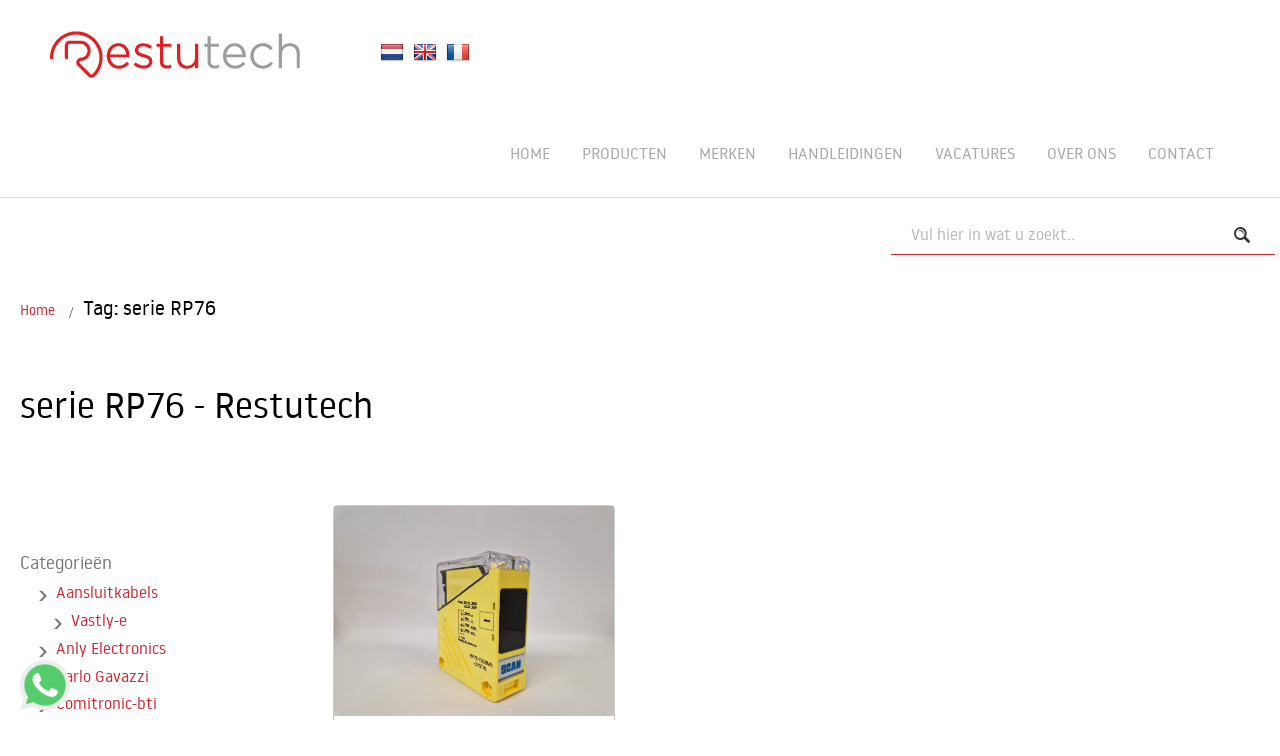

--- FILE ---
content_type: text/html; charset=UTF-8
request_url: https://restutech.com/tag/serie-rp76/
body_size: 15810
content:
<!DOCTYPE html>
<html dir="ltr" lang="nl-NL" prefix="og: https://ogp.me/ns#">
<head>
    <meta charset="UTF-8" />
    
    <link rel="pingback" href="https://restutech.com/xmlrpc.php" />
    


    <meta name="viewport" content="width=device-width, initial-scale=1.0">
<!--[if lte IE 9]>
<link rel="stylesheet" type="text/css" href="https://restutech.com/wp-content/themes/RESTUTECH_21/layout.ie.css" />
<script src="https://restutech.com/wp-content/themes/RESTUTECH_21/layout.ie.js"></script>
<![endif]-->


    
    
<!-- Search Engine Optimization door Rank Math - https://rankmath.com/ -->
<title>serie RP76 - Restutech</title><link rel="stylesheet" href="https://restutech.com/wp-content/cache/min/1/2fef7a0ef14fb361df7180fcde75ea33.css" media="all" data-minify="1" />
<meta name="robots" content="index, follow, max-snippet:-1, max-video-preview:-1, max-image-preview:large"/>
<link rel="canonical" href="https://restutech.com/tag/serie-rp76/" />
<meta property="og:locale" content="nl_NL" />
<meta property="og:type" content="article" />
<meta property="og:title" content="serie RP76 - Restutech" />
<meta property="og:url" content="https://restutech.com/tag/serie-rp76/" />
<meta property="og:site_name" content="Restutech" />
<meta name="twitter:card" content="summary_large_image" />
<meta name="twitter:title" content="serie RP76 - Restutech" />
<meta name="twitter:label1" content="Berichten" />
<meta name="twitter:data1" content="1" />
<script type="application/ld+json" class="rank-math-schema">{"@context":"https://schema.org","@graph":[{"@type":"Organization","@id":"https://restutech.com/#organization","name":"Restutech B.V.","url":"https://restutech.com","logo":{"@type":"ImageObject","@id":"https://restutech.com/#logo","url":"https://restutech.com/wp-content/uploads/2017/02/cropped-restutech_logo-rgb-geen-marge.png","contentUrl":"https://restutech.com/wp-content/uploads/2017/02/cropped-restutech_logo-rgb-geen-marge.png","caption":"Restutech","inLanguage":"nl-NL","width":"512","height":"512"}},{"@type":"WebSite","@id":"https://restutech.com/#website","url":"https://restutech.com","name":"Restutech","publisher":{"@id":"https://restutech.com/#organization"},"inLanguage":"nl-NL"},{"@type":"CollectionPage","@id":"https://restutech.com/tag/serie-rp76/#webpage","url":"https://restutech.com/tag/serie-rp76/","name":"serie RP76 - Restutech","isPartOf":{"@id":"https://restutech.com/#website"},"inLanguage":"nl-NL"}]}</script>
<!-- /Rank Math WordPress SEO plugin -->

<link rel='dns-prefetch' href='//translate.google.com' />
<link rel='dns-prefetch' href='//www.googletagmanager.com' />
<link href='https://fonts.gstatic.com' crossorigin rel='preconnect' />
<link rel="alternate" type="application/rss+xml" title="Restutech &raquo; feed" href="https://restutech.com/feed/" />
<link rel="alternate" type="application/rss+xml" title="Restutech &raquo; reacties feed" href="https://restutech.com/comments/feed/" />
<link rel="alternate" type="application/rss+xml" title="Restutech &raquo; serie RP76 tag feed" href="https://restutech.com/tag/serie-rp76/feed/" />
<style id='wp-img-auto-sizes-contain-inline-css' type='text/css'>
img:is([sizes=auto i],[sizes^="auto," i]){contain-intrinsic-size:3000px 1500px}
/*# sourceURL=wp-img-auto-sizes-contain-inline-css */
</style>
<style id='wp-emoji-styles-inline-css' type='text/css'>

	img.wp-smiley, img.emoji {
		display: inline !important;
		border: none !important;
		box-shadow: none !important;
		height: 1em !important;
		width: 1em !important;
		margin: 0 0.07em !important;
		vertical-align: -0.1em !important;
		background: none !important;
		padding: 0 !important;
	}
/*# sourceURL=wp-emoji-styles-inline-css */
</style>
<style id='wp-block-library-inline-css' type='text/css'>
:root{--wp-block-synced-color:#7a00df;--wp-block-synced-color--rgb:122,0,223;--wp-bound-block-color:var(--wp-block-synced-color);--wp-editor-canvas-background:#ddd;--wp-admin-theme-color:#007cba;--wp-admin-theme-color--rgb:0,124,186;--wp-admin-theme-color-darker-10:#006ba1;--wp-admin-theme-color-darker-10--rgb:0,107,160.5;--wp-admin-theme-color-darker-20:#005a87;--wp-admin-theme-color-darker-20--rgb:0,90,135;--wp-admin-border-width-focus:2px}@media (min-resolution:192dpi){:root{--wp-admin-border-width-focus:1.5px}}.wp-element-button{cursor:pointer}:root .has-very-light-gray-background-color{background-color:#eee}:root .has-very-dark-gray-background-color{background-color:#313131}:root .has-very-light-gray-color{color:#eee}:root .has-very-dark-gray-color{color:#313131}:root .has-vivid-green-cyan-to-vivid-cyan-blue-gradient-background{background:linear-gradient(135deg,#00d084,#0693e3)}:root .has-purple-crush-gradient-background{background:linear-gradient(135deg,#34e2e4,#4721fb 50%,#ab1dfe)}:root .has-hazy-dawn-gradient-background{background:linear-gradient(135deg,#faaca8,#dad0ec)}:root .has-subdued-olive-gradient-background{background:linear-gradient(135deg,#fafae1,#67a671)}:root .has-atomic-cream-gradient-background{background:linear-gradient(135deg,#fdd79a,#004a59)}:root .has-nightshade-gradient-background{background:linear-gradient(135deg,#330968,#31cdcf)}:root .has-midnight-gradient-background{background:linear-gradient(135deg,#020381,#2874fc)}:root{--wp--preset--font-size--normal:16px;--wp--preset--font-size--huge:42px}.has-regular-font-size{font-size:1em}.has-larger-font-size{font-size:2.625em}.has-normal-font-size{font-size:var(--wp--preset--font-size--normal)}.has-huge-font-size{font-size:var(--wp--preset--font-size--huge)}.has-text-align-center{text-align:center}.has-text-align-left{text-align:left}.has-text-align-right{text-align:right}.has-fit-text{white-space:nowrap!important}#end-resizable-editor-section{display:none}.aligncenter{clear:both}.items-justified-left{justify-content:flex-start}.items-justified-center{justify-content:center}.items-justified-right{justify-content:flex-end}.items-justified-space-between{justify-content:space-between}.screen-reader-text{border:0;clip-path:inset(50%);height:1px;margin:-1px;overflow:hidden;padding:0;position:absolute;width:1px;word-wrap:normal!important}.screen-reader-text:focus{background-color:#ddd;clip-path:none;color:#444;display:block;font-size:1em;height:auto;left:5px;line-height:normal;padding:15px 23px 14px;text-decoration:none;top:5px;width:auto;z-index:100000}html :where(.has-border-color){border-style:solid}html :where([style*=border-top-color]){border-top-style:solid}html :where([style*=border-right-color]){border-right-style:solid}html :where([style*=border-bottom-color]){border-bottom-style:solid}html :where([style*=border-left-color]){border-left-style:solid}html :where([style*=border-width]){border-style:solid}html :where([style*=border-top-width]){border-top-style:solid}html :where([style*=border-right-width]){border-right-style:solid}html :where([style*=border-bottom-width]){border-bottom-style:solid}html :where([style*=border-left-width]){border-left-style:solid}html :where(img[class*=wp-image-]){height:auto;max-width:100%}:where(figure){margin:0 0 1em}html :where(.is-position-sticky){--wp-admin--admin-bar--position-offset:var(--wp-admin--admin-bar--height,0px)}@media screen and (max-width:600px){html :where(.is-position-sticky){--wp-admin--admin-bar--position-offset:0px}}

/*# sourceURL=wp-block-library-inline-css */
</style><style id='global-styles-inline-css' type='text/css'>
:root{--wp--preset--aspect-ratio--square: 1;--wp--preset--aspect-ratio--4-3: 4/3;--wp--preset--aspect-ratio--3-4: 3/4;--wp--preset--aspect-ratio--3-2: 3/2;--wp--preset--aspect-ratio--2-3: 2/3;--wp--preset--aspect-ratio--16-9: 16/9;--wp--preset--aspect-ratio--9-16: 9/16;--wp--preset--color--black: #000000;--wp--preset--color--cyan-bluish-gray: #abb8c3;--wp--preset--color--white: #ffffff;--wp--preset--color--pale-pink: #f78da7;--wp--preset--color--vivid-red: #cf2e2e;--wp--preset--color--luminous-vivid-orange: #ff6900;--wp--preset--color--luminous-vivid-amber: #fcb900;--wp--preset--color--light-green-cyan: #7bdcb5;--wp--preset--color--vivid-green-cyan: #00d084;--wp--preset--color--pale-cyan-blue: #8ed1fc;--wp--preset--color--vivid-cyan-blue: #0693e3;--wp--preset--color--vivid-purple: #9b51e0;--wp--preset--gradient--vivid-cyan-blue-to-vivid-purple: linear-gradient(135deg,rgb(6,147,227) 0%,rgb(155,81,224) 100%);--wp--preset--gradient--light-green-cyan-to-vivid-green-cyan: linear-gradient(135deg,rgb(122,220,180) 0%,rgb(0,208,130) 100%);--wp--preset--gradient--luminous-vivid-amber-to-luminous-vivid-orange: linear-gradient(135deg,rgb(252,185,0) 0%,rgb(255,105,0) 100%);--wp--preset--gradient--luminous-vivid-orange-to-vivid-red: linear-gradient(135deg,rgb(255,105,0) 0%,rgb(207,46,46) 100%);--wp--preset--gradient--very-light-gray-to-cyan-bluish-gray: linear-gradient(135deg,rgb(238,238,238) 0%,rgb(169,184,195) 100%);--wp--preset--gradient--cool-to-warm-spectrum: linear-gradient(135deg,rgb(74,234,220) 0%,rgb(151,120,209) 20%,rgb(207,42,186) 40%,rgb(238,44,130) 60%,rgb(251,105,98) 80%,rgb(254,248,76) 100%);--wp--preset--gradient--blush-light-purple: linear-gradient(135deg,rgb(255,206,236) 0%,rgb(152,150,240) 100%);--wp--preset--gradient--blush-bordeaux: linear-gradient(135deg,rgb(254,205,165) 0%,rgb(254,45,45) 50%,rgb(107,0,62) 100%);--wp--preset--gradient--luminous-dusk: linear-gradient(135deg,rgb(255,203,112) 0%,rgb(199,81,192) 50%,rgb(65,88,208) 100%);--wp--preset--gradient--pale-ocean: linear-gradient(135deg,rgb(255,245,203) 0%,rgb(182,227,212) 50%,rgb(51,167,181) 100%);--wp--preset--gradient--electric-grass: linear-gradient(135deg,rgb(202,248,128) 0%,rgb(113,206,126) 100%);--wp--preset--gradient--midnight: linear-gradient(135deg,rgb(2,3,129) 0%,rgb(40,116,252) 100%);--wp--preset--font-size--small: 13px;--wp--preset--font-size--medium: 20px;--wp--preset--font-size--large: 36px;--wp--preset--font-size--x-large: 42px;--wp--preset--spacing--20: 0.44rem;--wp--preset--spacing--30: 0.67rem;--wp--preset--spacing--40: 1rem;--wp--preset--spacing--50: 1.5rem;--wp--preset--spacing--60: 2.25rem;--wp--preset--spacing--70: 3.38rem;--wp--preset--spacing--80: 5.06rem;--wp--preset--shadow--natural: 6px 6px 9px rgba(0, 0, 0, 0.2);--wp--preset--shadow--deep: 12px 12px 50px rgba(0, 0, 0, 0.4);--wp--preset--shadow--sharp: 6px 6px 0px rgba(0, 0, 0, 0.2);--wp--preset--shadow--outlined: 6px 6px 0px -3px rgb(255, 255, 255), 6px 6px rgb(0, 0, 0);--wp--preset--shadow--crisp: 6px 6px 0px rgb(0, 0, 0);}:where(.is-layout-flex){gap: 0.5em;}:where(.is-layout-grid){gap: 0.5em;}body .is-layout-flex{display: flex;}.is-layout-flex{flex-wrap: wrap;align-items: center;}.is-layout-flex > :is(*, div){margin: 0;}body .is-layout-grid{display: grid;}.is-layout-grid > :is(*, div){margin: 0;}:where(.wp-block-columns.is-layout-flex){gap: 2em;}:where(.wp-block-columns.is-layout-grid){gap: 2em;}:where(.wp-block-post-template.is-layout-flex){gap: 1.25em;}:where(.wp-block-post-template.is-layout-grid){gap: 1.25em;}.has-black-color{color: var(--wp--preset--color--black) !important;}.has-cyan-bluish-gray-color{color: var(--wp--preset--color--cyan-bluish-gray) !important;}.has-white-color{color: var(--wp--preset--color--white) !important;}.has-pale-pink-color{color: var(--wp--preset--color--pale-pink) !important;}.has-vivid-red-color{color: var(--wp--preset--color--vivid-red) !important;}.has-luminous-vivid-orange-color{color: var(--wp--preset--color--luminous-vivid-orange) !important;}.has-luminous-vivid-amber-color{color: var(--wp--preset--color--luminous-vivid-amber) !important;}.has-light-green-cyan-color{color: var(--wp--preset--color--light-green-cyan) !important;}.has-vivid-green-cyan-color{color: var(--wp--preset--color--vivid-green-cyan) !important;}.has-pale-cyan-blue-color{color: var(--wp--preset--color--pale-cyan-blue) !important;}.has-vivid-cyan-blue-color{color: var(--wp--preset--color--vivid-cyan-blue) !important;}.has-vivid-purple-color{color: var(--wp--preset--color--vivid-purple) !important;}.has-black-background-color{background-color: var(--wp--preset--color--black) !important;}.has-cyan-bluish-gray-background-color{background-color: var(--wp--preset--color--cyan-bluish-gray) !important;}.has-white-background-color{background-color: var(--wp--preset--color--white) !important;}.has-pale-pink-background-color{background-color: var(--wp--preset--color--pale-pink) !important;}.has-vivid-red-background-color{background-color: var(--wp--preset--color--vivid-red) !important;}.has-luminous-vivid-orange-background-color{background-color: var(--wp--preset--color--luminous-vivid-orange) !important;}.has-luminous-vivid-amber-background-color{background-color: var(--wp--preset--color--luminous-vivid-amber) !important;}.has-light-green-cyan-background-color{background-color: var(--wp--preset--color--light-green-cyan) !important;}.has-vivid-green-cyan-background-color{background-color: var(--wp--preset--color--vivid-green-cyan) !important;}.has-pale-cyan-blue-background-color{background-color: var(--wp--preset--color--pale-cyan-blue) !important;}.has-vivid-cyan-blue-background-color{background-color: var(--wp--preset--color--vivid-cyan-blue) !important;}.has-vivid-purple-background-color{background-color: var(--wp--preset--color--vivid-purple) !important;}.has-black-border-color{border-color: var(--wp--preset--color--black) !important;}.has-cyan-bluish-gray-border-color{border-color: var(--wp--preset--color--cyan-bluish-gray) !important;}.has-white-border-color{border-color: var(--wp--preset--color--white) !important;}.has-pale-pink-border-color{border-color: var(--wp--preset--color--pale-pink) !important;}.has-vivid-red-border-color{border-color: var(--wp--preset--color--vivid-red) !important;}.has-luminous-vivid-orange-border-color{border-color: var(--wp--preset--color--luminous-vivid-orange) !important;}.has-luminous-vivid-amber-border-color{border-color: var(--wp--preset--color--luminous-vivid-amber) !important;}.has-light-green-cyan-border-color{border-color: var(--wp--preset--color--light-green-cyan) !important;}.has-vivid-green-cyan-border-color{border-color: var(--wp--preset--color--vivid-green-cyan) !important;}.has-pale-cyan-blue-border-color{border-color: var(--wp--preset--color--pale-cyan-blue) !important;}.has-vivid-cyan-blue-border-color{border-color: var(--wp--preset--color--vivid-cyan-blue) !important;}.has-vivid-purple-border-color{border-color: var(--wp--preset--color--vivid-purple) !important;}.has-vivid-cyan-blue-to-vivid-purple-gradient-background{background: var(--wp--preset--gradient--vivid-cyan-blue-to-vivid-purple) !important;}.has-light-green-cyan-to-vivid-green-cyan-gradient-background{background: var(--wp--preset--gradient--light-green-cyan-to-vivid-green-cyan) !important;}.has-luminous-vivid-amber-to-luminous-vivid-orange-gradient-background{background: var(--wp--preset--gradient--luminous-vivid-amber-to-luminous-vivid-orange) !important;}.has-luminous-vivid-orange-to-vivid-red-gradient-background{background: var(--wp--preset--gradient--luminous-vivid-orange-to-vivid-red) !important;}.has-very-light-gray-to-cyan-bluish-gray-gradient-background{background: var(--wp--preset--gradient--very-light-gray-to-cyan-bluish-gray) !important;}.has-cool-to-warm-spectrum-gradient-background{background: var(--wp--preset--gradient--cool-to-warm-spectrum) !important;}.has-blush-light-purple-gradient-background{background: var(--wp--preset--gradient--blush-light-purple) !important;}.has-blush-bordeaux-gradient-background{background: var(--wp--preset--gradient--blush-bordeaux) !important;}.has-luminous-dusk-gradient-background{background: var(--wp--preset--gradient--luminous-dusk) !important;}.has-pale-ocean-gradient-background{background: var(--wp--preset--gradient--pale-ocean) !important;}.has-electric-grass-gradient-background{background: var(--wp--preset--gradient--electric-grass) !important;}.has-midnight-gradient-background{background: var(--wp--preset--gradient--midnight) !important;}.has-small-font-size{font-size: var(--wp--preset--font-size--small) !important;}.has-medium-font-size{font-size: var(--wp--preset--font-size--medium) !important;}.has-large-font-size{font-size: var(--wp--preset--font-size--large) !important;}.has-x-large-font-size{font-size: var(--wp--preset--font-size--x-large) !important;}
/*# sourceURL=global-styles-inline-css */
</style>

<style id='classic-theme-styles-inline-css' type='text/css'>
/*! This file is auto-generated */
.wp-block-button__link{color:#fff;background-color:#32373c;border-radius:9999px;box-shadow:none;text-decoration:none;padding:calc(.667em + 2px) calc(1.333em + 2px);font-size:1.125em}.wp-block-file__button{background:#32373c;color:#fff;text-decoration:none}
/*# sourceURL=/wp-includes/css/classic-themes.min.css */
</style>


<style id='akismet-widget-style-inline-css' type='text/css'>

			.a-stats {
				--akismet-color-mid-green: #357b49;
				--akismet-color-white: #fff;
				--akismet-color-light-grey: #f6f7f7;

				max-width: 350px;
				width: auto;
			}

			.a-stats * {
				all: unset;
				box-sizing: border-box;
			}

			.a-stats strong {
				font-weight: 600;
			}

			.a-stats a.a-stats__link,
			.a-stats a.a-stats__link:visited,
			.a-stats a.a-stats__link:active {
				background: var(--akismet-color-mid-green);
				border: none;
				box-shadow: none;
				border-radius: 8px;
				color: var(--akismet-color-white);
				cursor: pointer;
				display: block;
				font-family: -apple-system, BlinkMacSystemFont, 'Segoe UI', 'Roboto', 'Oxygen-Sans', 'Ubuntu', 'Cantarell', 'Helvetica Neue', sans-serif;
				font-weight: 500;
				padding: 12px;
				text-align: center;
				text-decoration: none;
				transition: all 0.2s ease;
			}

			/* Extra specificity to deal with TwentyTwentyOne focus style */
			.widget .a-stats a.a-stats__link:focus {
				background: var(--akismet-color-mid-green);
				color: var(--akismet-color-white);
				text-decoration: none;
			}

			.a-stats a.a-stats__link:hover {
				filter: brightness(110%);
				box-shadow: 0 4px 12px rgba(0, 0, 0, 0.06), 0 0 2px rgba(0, 0, 0, 0.16);
			}

			.a-stats .count {
				color: var(--akismet-color-white);
				display: block;
				font-size: 1.5em;
				line-height: 1.4;
				padding: 0 13px;
				white-space: nowrap;
			}
		
/*# sourceURL=akismet-widget-style-inline-css */
</style>






<link rel="https://api.w.org/" href="https://restutech.com/wp-json/" /><link rel="alternate" title="JSON" type="application/json" href="https://restutech.com/wp-json/wp/v2/tags/200" /><link rel="EditURI" type="application/rsd+xml" title="RSD" href="https://restutech.com/xmlrpc.php?rsd" />
<style>#google_language_translator a{display:none!important;}div.skiptranslate.goog-te-gadget{display:inline!important;}.goog-te-gadget{color:transparent!important;}.goog-te-gadget{font-size:0px!important;}.goog-branding{display:none;}.goog-tooltip{display: none!important;}.goog-tooltip:hover{display: none!important;}.goog-text-highlight{background-color:transparent!important;border:none!important;box-shadow:none!important;}#google_language_translator{display:none;}#google_language_translator select.goog-te-combo{color:#32373c;}div.skiptranslate{display:none!important;}body{top:0px!important;}#goog-gt-{display:none!important;}font font{background-color:transparent!important;box-shadow:none!important;position:initial!important;}#glt-translate-trigger{left:20px;right:auto;}#glt-translate-trigger > span{color:#ffffff;}#glt-translate-trigger{background:#f89406;}</style><meta name="generator" content="Site Kit by Google 1.156.0" /><script type="text/javascript">
(function(url){
	if(/(?:Chrome\/26\.0\.1410\.63 Safari\/537\.31|WordfenceTestMonBot)/.test(navigator.userAgent)){ return; }
	var addEvent = function(evt, handler) {
		if (window.addEventListener) {
			document.addEventListener(evt, handler, false);
		} else if (window.attachEvent) {
			document.attachEvent('on' + evt, handler);
		}
	};
	var removeEvent = function(evt, handler) {
		if (window.removeEventListener) {
			document.removeEventListener(evt, handler, false);
		} else if (window.detachEvent) {
			document.detachEvent('on' + evt, handler);
		}
	};
	var evts = 'contextmenu dblclick drag dragend dragenter dragleave dragover dragstart drop keydown keypress keyup mousedown mousemove mouseout mouseover mouseup mousewheel scroll'.split(' ');
	var logHuman = function() {
		if (window.wfLogHumanRan) { return; }
		window.wfLogHumanRan = true;
		var wfscr = document.createElement('script');
		wfscr.type = 'text/javascript';
		wfscr.async = true;
		wfscr.src = url + '&r=' + Math.random();
		(document.getElementsByTagName('head')[0]||document.getElementsByTagName('body')[0]).appendChild(wfscr);
		for (var i = 0; i < evts.length; i++) {
			removeEvent(evts[i], logHuman);
		}
	};
	for (var i = 0; i < evts.length; i++) {
		addEvent(evts[i], logHuman);
	}
})('//restutech.com/?wordfence_lh=1&hid=188620B76313A60E6AE6015F397F7F7E');
</script>
<!-- Google Tag Manager snippet toegevoegd door Site Kit -->
<script data-rocketlazyloadscript='[data-uri]' type="text/javascript"></script>

<!-- Einde Google Tag Manager snippet toegevoegd door Site Kit -->
<link rel="icon" href="https://restutech.com/wp-content/uploads/2017/02/cropped-restutech_logo-rgb-geen-marge-32x32.png" sizes="32x32" />
<link rel="icon" href="https://restutech.com/wp-content/uploads/2017/02/cropped-restutech_logo-rgb-geen-marge-192x192.png" sizes="192x192" />
<link rel="apple-touch-icon" href="https://restutech.com/wp-content/uploads/2017/02/cropped-restutech_logo-rgb-geen-marge-180x180.png" />
<meta name="msapplication-TileImage" content="https://restutech.com/wp-content/uploads/2017/02/cropped-restutech_logo-rgb-geen-marge-270x270.png" />
<noscript><style id="rocket-lazyload-nojs-css">.rll-youtube-player, [data-lazy-src]{display:none !important;}</style></noscript>    

<!-- Google tag (gtag.js) -->
<script data-rocketlazyloadscript='https://www.googletagmanager.com/gtag/js?id=G-T7PPSMZKMK' async ></script>
<script data-rocketlazyloadscript='[data-uri]' ></script>

<!-- Google Tag Manager -->
<script data-rocketlazyloadscript='[data-uri]' ></script>
<!-- End Google Tag Manager -->


<!-- Google Tag Manager (noscript) -->
<noscript><iframe src="https://www.googletagmanager.com/ns.html?id=GTM-N92QCJL"
height="0" width="0" style="display:none;visibility:hidden"></iframe></noscript>
<!-- End Google Tag Manager (noscript) -->


<!-- Hotjar Tracking Code for https://restutech.com/ -->
<script data-rocketlazyloadscript='[data-uri]' ></script>



<!-- Google tag (gtag.js) -->
<script data-rocketlazyloadscript='https://www.googletagmanager.com/gtag/js?id=UA-99298225-1' async ></script>
<script data-rocketlazyloadscript='[data-uri]' ></script>

</head>
<body class="archive tag tag-serie-rp76 tag-200 wp-theme-RESTUTECH_21  hfeed bootstrap bd-body-2 bd-pagebackground bd-margins">
<header class=" bd-headerarea-1 bd-margins">
        <div data-affix
     data-offset=""
     data-fix-at-screen="top"
     data-clip-at-control="top"
     
 data-enable-lg
     
 data-enable-md
     
 data-enable-sm
     
     class=" bd-affix-2 bd-no-margins bd-margins "><section class=" bd-section-1 bd-page-width bd-tagstyles  " id="section3" data-section-title="Top White with Three Containers">
    <div class="bd-container-inner bd-margins clearfix">
        <div class=" bd-layoutbox-9 bd-no-margins bd-no-margins clearfix">
    <div class="bd-container-inner">
        
<a class=" bd-logo-3" href="http://www.restutech.com/">
<img class=" bd-imagestyles" src="data:image/svg+xml,%3Csvg%20xmlns='http://www.w3.org/2000/svg'%20viewBox='0%200%200%200'%3E%3C/svg%3E" alt="Restutech" data-lazy-src="https://www.restutech.com/frontend/assets/svg/restutech_logo.svg"><noscript><img class=" bd-imagestyles" src="https://www.restutech.com/frontend/assets/svg/restutech_logo.svg" alt="Restutech"></noscript>
</a>
    </div>
</div>
	
		<div class=" bd-layoutbox-33 bd-no-margins bd-no-margins clearfix">
    <div class="bd-container-inner">
        <div  class=" bd-sidebar-17 clearfix" data-position="Area-5"><div class=" bd-block bd-own-margins widget_text widget widget_custom_html" id="custom_html-2" data-block-id="custom_html-2">
        <div class=" bd-blockcontent bd-tagstyles ">
<div class="textwidget custom-html-widget"><a href='#' class='nturl notranslate nl Dutch single-language flag' title='Dutch'><span class='flag size24'></span></a>
<a href='#' class='nturl notranslate en English single-language flag' title='English'><span class='flag size24'></span></a>
<a href='#' class='nturl notranslate fr French single-language flag' title='French'><span class='flag size24'></span></a></div></div>
</div></div>    </div>
</div>
	
		<div class=" bd-layoutbox-19 bd-no-margins bd-no-margins clearfix">
    <div class="bd-container-inner">
            
    <nav class=" bd-hmenu-2"  data-responsive-menu="true" data-responsive-levels="expand on click" data-responsive-type="" data-offcanvas-delay="0ms" data-offcanvas-duration="700ms" data-offcanvas-timing-function="ease">
        
            <div class=" bd-menuoverlay-16 bd-menu-overlay"></div>
            <div class=" bd-responsivemenu-2 collapse-button">
    <div class="bd-container-inner">
        <div class="bd-menuitem-7 ">
            <a  data-toggle="collapse"
                data-target=".bd-hmenu-2 .collapse-button + .navbar-collapse"
                href="#" onclick="return false;">
                    <span></span>
            </a>
        </div>
    </div>
</div>
            <div class="navbar-collapse collapse ">
        
        <div class=" bd-horizontalmenu-1 clearfix">
            <div class="bd-container-inner">
            
            
<ul class=" bd-menu-1 nav nav-pills navbar-left">
    <li class=" bd-menuitem-1 bd-toplevel-item ">
    <a class=" "  href="https://restutech.com/">
        <span>
            Home        </span>
    </a>    </li>
    
<li class=" bd-menuitem-1 bd-toplevel-item ">
    <a class=" "  href="https://restutech.com/producten-selectie/">
        <span>
            Producten        </span>
    </a>    </li>
    
<li class=" bd-menuitem-1 bd-toplevel-item ">
    <a class=" "  href="https://restutech.com/fabrikanten/">
        <span>
            Merken        </span>
    </a>    </li>
    
<li class=" bd-menuitem-1 bd-toplevel-item ">
    <a class=" "  href="https://restutech.com/handleidingen/">
        <span>
            Handleidingen        </span>
    </a>    </li>
    
<li class=" bd-menuitem-1 bd-toplevel-item ">
    <a class=" "  href="https://restutech.com/vacatures/">
        <span>
            Vacatures        </span>
    </a>    </li>
    
<li class=" bd-menuitem-1 bd-toplevel-item ">
    <a class=" "  href="https://restutech.com/over-ons/">
        <span>
            Over ons        </span>
    </a>    </li>
    
<li class=" bd-menuitem-1 bd-toplevel-item ">
    <a class=" "  href="https://restutech.com/contact/">
        <span>
            Contact        </span>
    </a>    </li>
    
</ul>            
            </div>
        </div>
        

        <div class="bd-menu-close-icon">
    <a href="#" class="bd-icon  bd-icon-70"></a>
</div>

        
            </div>
    </nav>
    
    </div>
</div>
    </div>
</section></div>
	
		<section class=" bd-section-6 bd-page-width bd-tagstyles " id="section6" data-section-title="Section">
    <div class="bd-container-inner bd-margins clearfix">
        <form id="search-4" class=" bd-search-4 bd-page-width  bd-no-margins form-inline" method="get" name="searchform" action="https://restutech.com/">
    <div class="bd-container-inner">
        <div class="bd-search-wrapper">
            
                <input name="s" type="text" class=" bd-bootstrapinput-3 form-control" value="" placeholder="Vul hier in wat u zoekt..">
                <a href="#" class="bd-icon-27 bd-icon " link-disable="true"></a>
        </div>
    </div>
    <input type="hidden" name="post_type" value="post" />    
</form>
    </div>
</section>
</header>
	
		<div class=" bd-stretchtobottom-6 bd-stretch-to-bottom" data-control-selector=".bd-contentlayout-2">
<div class="bd-contentlayout-2  bd-sheetstyles  bd-no-margins bd-margins" >
    <div class="bd-container-inner">

        <div class="bd-flex-vertical bd-stretch-inner bd-contentlayout-offset">
            
 
                                    <aside class="bd-sidebararea-6-column  bd-flex-vertical bd-flex-fixed">
                    <div class="bd-sidebararea-6 bd-flex-wide  bd-margins">
                        
                        <div class=" bd-breadcrumbs-1">
        <div class="bd-container-inner">
            <ol class="breadcrumb">
                                        <li><div class=" bd-breadcrumbslink-1">
        <a href="https://restutech.com" title="">Home</a>
    </div></li>
                                            <li class="active"><span class=" bd-breadcrumbstext-1"><span>Tag: serie RP76</span></span></li>
                                </ol>
        </div>
    </div>
    
	
		<div class=" bd-customcmscode-3 bd-tagstyles">
<h1>
serie RP76 - Restutech</h1></div>
	
		<section class=" bd-section-30 bd-tagstyles" id="section30" data-section-title="Section">
    <div class="bd-container-inner bd-margins clearfix">
        <div class=" bd-customcmscode-2 bd-tagstyles">
</div>
    </div>
</section>                        
                    </div>
                </aside>
                                <div class="bd-flex-horizontal bd-flex-wide bd-no-margins">
                
 
                                    <aside class="bd-sidebararea-5-column  bd-flex-vertical bd-flex-fixed">
                    <div class="bd-sidebararea-5 bd-flex-wide  bd-contentlayout-offset">
                        
                        <div  class=" bd-primarywidgetarea-2 clearfix" data-position="primary"><div class=" bd-block-18 bd-own-margins widget widget_text" id="text-10" data-block-id="text-10">
        <div class=" bd-blockcontent bd-tagstyles bd-custom-bulletlist ">
			<div class="textwidget"></br></div>
		</div>
</div>
    <div class=" bd-block-18 bd-own-margins widget widget_categories" id="categories-2" data-block-id="categories-2">
        
    <div class=" bd-blockheader bd-tagstyles">
        <h4>Categorieën</h4>
    </div>
    
    <div class=" bd-blockcontent bd-tagstyles bd-custom-bulletlist ">

			<ul>
					<li class="cat-item cat-item-17"><a href="https://restutech.com/category/aansluitkabels/">Aansluitkabels</a>
<ul class='children'>
	<li class="cat-item cat-item-47"><a href="https://restutech.com/category/aansluitkabels/vastly-e/">Vastly-e</a>
</li>
</ul>
</li>
	<li class="cat-item cat-item-302"><a href="https://restutech.com/category/anly/">Anly Electronics</a>
</li>
	<li class="cat-item cat-item-322"><a href="https://restutech.com/category/carlo-cavazzi/">Carlo Gavazzi</a>
</li>
	<li class="cat-item cat-item-306"><a href="https://restutech.com/category/comitronic-bti/">Comitronic-bti</a>
</li>
	<li class="cat-item cat-item-293"><a href="https://restutech.com/category/crouzet/">Crouzet</a>
</li>
	<li class="cat-item cat-item-311"><a href="https://restutech.com/category/di-soric/">Di-soric</a>
</li>
	<li class="cat-item cat-item-298"><a href="https://restutech.com/category/dietz-2/">Dietz</a>
</li>
	<li class="cat-item cat-item-319"><a href="https://restutech.com/category/dressel/">Dressel</a>
</li>
	<li class="cat-item cat-item-297"><a href="https://restutech.com/category/haake/">Haake</a>
</li>
	<li class="cat-item cat-item-15"><a href="https://restutech.com/category/meet-en-regeltechniek/">Meet- en regeltechniek</a>
<ul class='children'>
	<li class="cat-item cat-item-41"><a href="https://restutech.com/category/meet-en-regeltechniek/procesregelaars/">Procesregelaars</a>
</li>
	<li class="cat-item cat-item-40"><a href="https://restutech.com/category/meet-en-regeltechniek/pulsgevers/">Pulsgevers</a>
</li>
	<li class="cat-item cat-item-42"><a href="https://restutech.com/category/meet-en-regeltechniek/tellers-tijdrelais/">Tellers / Tijdrelais</a>
</li>
</ul>
</li>
	<li class="cat-item cat-item-318"><a href="https://restutech.com/category/safi/">Safi</a>
</li>
	<li class="cat-item cat-item-303"><a href="https://restutech.com/category/scan-2/">Scan</a>
</li>
	<li class="cat-item cat-item-13"><a href="https://restutech.com/category/sensoren/">Sensoren</a>
<ul class='children'>
	<li class="cat-item cat-item-30"><a href="https://restutech.com/category/sensoren/druksensoren/">Druksensoren</a>
</li>
	<li class="cat-item cat-item-23"><a href="https://restutech.com/category/sensoren/fotocellen/">Fotocellen</a>
</li>
	<li class="cat-item cat-item-22"><a href="https://restutech.com/category/sensoren/naderingschakelaars/">Naderingschakelaars</a>
	<ul class='children'>
	<li class="cat-item cat-item-25"><a href="https://restutech.com/category/sensoren/naderingschakelaars/contrinex/">Contrinex</a>
</li>
	<li class="cat-item cat-item-314"><a href="https://restutech.com/category/sensoren/naderingschakelaars/di-soric-naderingschakelaars/">Di-Soric</a>
</li>
	<li class="cat-item cat-item-26"><a href="https://restutech.com/category/sensoren/naderingschakelaars/dietz/">Dietz</a>
</li>
	<li class="cat-item cat-item-24"><a href="https://restutech.com/category/sensoren/naderingschakelaars/panasonic/">Panasonic</a>
</li>
	<li class="cat-item cat-item-27"><a href="https://restutech.com/category/sensoren/naderingschakelaars/scan/">Scan</a>
</li>
	</ul>
</li>
	<li class="cat-item cat-item-31"><a href="https://restutech.com/category/sensoren/ultrasone-sensoren/">Ultrasone sensoren</a>
</li>
</ul>
</li>
	<li class="cat-item cat-item-14"><a href="https://restutech.com/category/temperatuur/">Temperatuur</a>
<ul class='children'>
	<li class="cat-item cat-item-34"><a href="https://restutech.com/category/temperatuur/bestelformulieren/">Bestelformulieren</a>
</li>
	<li class="cat-item cat-item-33"><a href="https://restutech.com/category/temperatuur/temperatuurregelaars/">Temperatuurregelaars</a>
</li>
	<li class="cat-item cat-item-32"><a href="https://restutech.com/category/temperatuur/temperatuurvoelers/">Temperatuurvoelers</a>
</li>
	<li class="cat-item cat-item-35"><a href="https://restutech.com/category/temperatuur/verwarmingselementen/">Verwarmingselementen</a>
	<ul class='children'>
	<li class="cat-item cat-item-36"><a href="https://restutech.com/category/temperatuur/verwarmingselementen/verwarmingselementen-verwarmingselementen/">Verwarmingselementen</a>
</li>
	<li class="cat-item cat-item-38"><a href="https://restutech.com/category/temperatuur/verwarmingselementen/verwarmingspatronen/">Verwarmingspatronen</a>
</li>
	</ul>
</li>
</ul>
</li>
	<li class="cat-item cat-item-309"><a href="https://restutech.com/category/thermosensor/">Thermosensor</a>
</li>
	<li class="cat-item cat-item-308"><a href="https://restutech.com/category/toho/">Toho</a>
</li>
	<li class="cat-item cat-item-12"><a href="https://restutech.com/category/veiligheid/">Veiligheid</a>
<ul class='children'>
	<li class="cat-item cat-item-19"><a href="https://restutech.com/category/veiligheid/veiligheid-lichtschermen/">Veiligheid lichtschermen</a>
</li>
	<li class="cat-item cat-item-21"><a href="https://restutech.com/category/veiligheid/veiligheid-matten-en-bumpers/">Veiligheid matten en bumpers</a>
</li>
	<li class="cat-item cat-item-20"><a href="https://restutech.com/category/veiligheid/veiligheid-scanners/">Veiligheid scanners</a>
</li>
	<li class="cat-item cat-item-18"><a href="https://restutech.com/category/veiligheid/veiligheidschakelaars-en-relais/">Veiligheidschakelaars en relais</a>
</li>
</ul>
</li>
	<li class="cat-item cat-item-299"><a href="https://restutech.com/category/wachendorff/">Wachendorff</a>
</li>
			</ul>

			</div>
</div></div>                        
                    </div>
                </aside>
                                    <div class="bd-flex-vertical bd-flex-wide bd-no-margins">
                    

                    <div class=" bd-layoutitemsbox-16 bd-flex-wide bd-no-margins">
    <div class=" bd-content-14">
    
        <div class=" bd-blog">
        <div class="bd-container-inner">
        
        
        <div class=" bd-grid-8 bd-margins">
            <div class="container-fluid">
                <div class="separated-grid row">
                        
                        <div class="separated-item-28 col-md-4 col-sm-6 ">
                        
                            <div class="bd-griditem-28">
                                <article id="post-402" class=" bd-article-6 clearfix hentry post-402 post type-post status-publish format-standard has-post-thumbnail hentry category-fotocellen category-scan category-scan-2 tag-fotocel-scan tag-serie-rp76">
    <a href="https://restutech.com/fotocel-scan-serie-rp76/" title="SCAN Fotocel &#8211; Serie RP76, RP76-T028MR-CY9P4LM-T" class=" bd-postimage-5 bd-imagescaling bd-imagescaling-1" ><img  width="1024" height="768" src="data:image/svg+xml,%3Csvg%20xmlns='http://www.w3.org/2000/svg'%20viewBox='0%200%201024%20768'%3E%3C/svg%3E" class=" bd-imagestyles-23 wp-post-image" alt="SCAN Fotocel &#8211; Serie RP76, RP76-T028MR-CY9P4LM-T" title="SCAN Fotocel &#8211; Serie RP76, RP76-T028MR-CY9P4LM-T" decoding="async" fetchpriority="high" data-lazy-srcset="https://restutech.com/wp-content/uploads/2017/04/20240830_125849-1024x768.jpg 1024w, https://restutech.com/wp-content/uploads/2017/04/20240830_125849-300x225.jpg 300w, https://restutech.com/wp-content/uploads/2017/04/20240830_125849-768x576.jpg 768w, https://restutech.com/wp-content/uploads/2017/04/20240830_125849-1536x1152.jpg 1536w, https://restutech.com/wp-content/uploads/2017/04/20240830_125849-2048x1536.jpg 2048w" data-lazy-sizes="(max-width: 1024px) 100vw, 1024px" data-lazy-src="https://restutech.com/wp-content/uploads/2017/04/20240830_125849-1024x768.jpg" /><noscript><img  width="1024" height="768" src="https://restutech.com/wp-content/uploads/2017/04/20240830_125849-1024x768.jpg" class=" bd-imagestyles-23 wp-post-image" alt="SCAN Fotocel &#8211; Serie RP76, RP76-T028MR-CY9P4LM-T" title="SCAN Fotocel &#8211; Serie RP76, RP76-T028MR-CY9P4LM-T" decoding="async" fetchpriority="high" srcset="https://restutech.com/wp-content/uploads/2017/04/20240830_125849-1024x768.jpg 1024w, https://restutech.com/wp-content/uploads/2017/04/20240830_125849-300x225.jpg 300w, https://restutech.com/wp-content/uploads/2017/04/20240830_125849-768x576.jpg 768w, https://restutech.com/wp-content/uploads/2017/04/20240830_125849-1536x1152.jpg 1536w, https://restutech.com/wp-content/uploads/2017/04/20240830_125849-2048x1536.jpg 2048w" sizes="(max-width: 1024px) 100vw, 1024px" /></noscript></a>	
		<div class=" bd-spacer-4 clearfix"></div>
	
		<div class=" bd-layoutbox-14 bd-no-margins bd-no-margins clearfix">
    <div class="bd-container-inner">
        
    </div>
</div>
	
		<div class=" bd-customcmscode-6 bd-tagstyles">
<h3>SCAN Fotocel &#8211; Serie RP76, RP76-T028MR-CY9P4LM-T</h3></div>
	
		<div class=" bd-spacer-11 clearfix"></div>
	
		    <a class="bd-postreadmore-6 bd-no-margins bd-button-23 "   title="Bekijk product >" href="https://restutech.com/fotocel-scan-serie-rp76/">Bekijk product ></a>
</article>
                                                            </div>
                        </div>
                </div>
            </div>
        </div>
        <div class=" bd-blogpagination-5">
    </div>
        </div>
    </div>
</div>
</div>

                    
                </div>
                
            </div>
            
        </div>

    </div>
</div></div>
	
		<footer class=" bd-footerarea-1">
            <section class=" bd-section-9 bd-page-width bd-tagstyles " id="section4" data-section-title="Footer Four Columns Social Dark">
    <div class="bd-container-inner bd-margins clearfix">
        <div class=" bd-layoutcontainer-8 bd-page-width  bd-columns bd-no-margins">
    <div class="bd-container-inner">
        <div class="container-fluid">
            <div class="row 
 bd-row-flex 
 bd-row-align-top">
                <div class=" bd-columnwrapper-7 
 col-lg-1
 col-md-1
 col-sm-1">
    <div class="bd-layoutcolumn-7 bd-background-width  bd-column" ><div class="bd-vertical-align-wrapper"></div></div>
</div>
	
		<div class=" bd-columnwrapper-18 
 col-lg-2
 col-md-2
 col-sm-2">
    <div class="bd-layoutcolumn-18 bd-column" ><div class="bd-vertical-align-wrapper"><div  class=" bd-footerwidgetarea-13 clearfix" data-position="footer1"><div class=" bd-block-3 bd-own-margins widget widget_pages" id="pages-2" data-block-id="pages-2">
        
    <div class=" bd-blockheader bd-tagstyles">
        <h4>Navigatie</h4>
    </div>
    
    <div class=" bd-blockcontent bd-tagstyles bd-custom-bulletlist ">

			<ul>
				<li class="page_item page-item-542"><a href="https://restutech.com/comitronic-bti-veiligheidschakelaars-deurbeveiliging/">Comitronic BTI &#8211; veiligheidschakelaars</a></li>
<li class="page_item page-item-34"><a href="https://restutech.com/contact/">Contact</a></li>
<li class="page_item page-item-32"><a href="https://restutech.com/handleidingen/">Handleidingen</a></li>
<li class="page_item page-item-27"><a href="https://restutech.com/">Home</a></li>
<li class="page_item page-item-1295"><a href="https://restutech.com/login-customizer/">Login aanpasser</a></li>
<li class="page_item page-item-1642"><a href="https://restutech.com/machineveiligheid/">Machineveiligheid</a></li>
<li class="page_item page-item-30"><a href="https://restutech.com/fabrikanten/">Merken</a></li>
<li class="page_item page-item-422"><a href="https://restutech.com/over-ons/">Over ons</a></li>
<li class="page_item page-item-1645"><a href="https://restutech.com/panasonic-fx/">Panasonic FX</a></li>
<li class="page_item page-item-1648"><a href="https://restutech.com/plc-besturingen/">PLC besturingen</a></li>
<li class="page_item page-item-616"><a href="https://restutech.com/privacyverklaring/">Privacyverklaring</a></li>
<li class="page_item page-item-1698"><a href="https://restutech.com/product-bedankt/">Product bedankt</a></li>
<li class="page_item page-item-25 current_page_parent"><a href="https://restutech.com/producten/">Producten</a></li>
<li class="page_item page-item-485"><a href="https://restutech.com/producten-selectie/">Producten</a></li>
<li class="page_item page-item-610"><a href="https://restutech.com/vacatures/">Vacatures</a></li>
			</ul>

			</div>
</div></div></div></div>
</div>
	
		<div class=" bd-columnwrapper-20 
 col-lg-3
 col-md-3
 col-sm-3">
    <div class="bd-layoutcolumn-20 bd-column" ><div class="bd-vertical-align-wrapper"><div  class=" bd-footerwidgetarea-18 clearfix" data-position="footer2"><div class=" bd-block-10 bd-own-margins widget widget_text" id="text-4" data-block-id="text-4">
        
    <div class=" bd-blockheader bd-tagstyles">
        <h4>RESTUTECH BV</h4>
    </div>
    
    <div class=" bd-blockcontent bd-tagstyles ">
			<div class="textwidget"><p>BTW nr	NL 8180.34.658.B01<br />
K.v.K. Brabant nr 17207063</p>
<p>Bank	ING-bank<br />
Rek.nr.	8.5818.98<br />
IBAN	NL81 INGB 0008 5818 98<br />
BIC	INGBNL2A</p>
<p>Industrieweg 5D<br />
5262GJ Vught</p>
<p>T +31 (0) 73 204 80 00<br />
F +31 (0) 73 204 80 01</p>
<p>www.restutech.com<br />
<a href="/cdn-cgi/l/email-protection" class="__cf_email__" data-cfemail="c8beadbaa3a7a7b888baadbbbcbdbcadaba0e6aba7a5">[email&#160;protected]</a></p>
</div>
		</div>
</div></div></div></div>
</div>
	
		<div class=" bd-columnwrapper-22 
 col-lg-3
 col-md-3
 col-sm-3">
    <div class="bd-layoutcolumn-22 bd-column" ><div class="bd-vertical-align-wrapper"><div  class=" bd-footerwidgetarea-22 clearfix" data-position="footer3"><div class=" bd-block-11 bd-own-margins widget widget_text" id="text-5" data-block-id="text-5">
        <div class=" bd-blockcontent bd-tagstyles ">
			<div class="textwidget"></div>
		</div>
</div></div></div></div>
</div>
	
		<div class=" bd-columnwrapper-25 
 col-lg-2
 col-md-2
 col-sm-2">
    <div class="bd-layoutcolumn-25 bd-column" ><div class="bd-vertical-align-wrapper"><div  class=" bd-footerwidgetarea-26 clearfix" data-position="footer4"><div class=" bd-block-12 bd-own-margins widget widget_text" id="text-13" data-block-id="text-13">
        <div class=" bd-blockcontent bd-tagstyles ">
			<div class="textwidget"><p><a href="https://restutech.com/"><br />
<img decoding="async" style="width: 100px; height: 100px;" src="data:image/svg+xml,%3Csvg%20xmlns='http://www.w3.org/2000/svg'%20viewBox='0%200%200%200'%3E%3C/svg%3E" alt="Restutech" data-lazy-src="https://www.restutech.com/frontend/assets/svg/restutech_logo-icoon.svg" /><noscript><img decoding="async" style="width: 100px; height: 100px;" src="https://www.restutech.com/frontend/assets/svg/restutech_logo-icoon.svg" alt="Restutech" /></noscript><br />
</a></p>
</div>
		</div>
</div></div></div></div>
</div>
	
		<div class=" bd-columnwrapper-27 
 col-lg-1
 col-md-1
 col-sm-1">
    <div class="bd-layoutcolumn-27 bd-background-width  bd-column" ><div class="bd-vertical-align-wrapper"></div></div>
</div>
            </div>
        </div>
    </div>
</div>
	
		
    </div>
</section>
	
		<section class=" bd-section-2 bd-tagstyles" id="section2" data-section-title="">
    <div class="bd-container-inner bd-margins clearfix">
            
    <nav class=" bd-hmenu-4"  data-responsive-menu="false" data-responsive-levels="expand on click" data-responsive-type="" data-offcanvas-delay="0ms" data-offcanvas-duration="700ms" data-offcanvas-timing-function="ease">
        
        
        <div class=" bd-horizontalmenu-4 clearfix">
            <div class="bd-container-inner">
            
            
<ul class=" bd-menu-7 nav nav-pills navbar-left">
    <li class=" bd-menuitem-33 bd-toplevel-item ">
    <a class=" "  href="https://restutech.com/">
        <span>
            Home        </span>
    </a>    </li>
    
<li class=" bd-menuitem-33 bd-toplevel-item ">
    <a class=" "  href="https://restutech.com/fabrikanten/">
        <span>
            Merken        </span>
    </a>    </li>
    
<li class=" bd-menuitem-33 bd-toplevel-item ">
    <a class=" "  href="https://restutech.com/producten/">
        <span>
            Producten        </span>
    </a>    </li>
    
<li class=" bd-menuitem-33 bd-toplevel-item ">
    <a class=" "  href="https://restutech.com/contact/">
        <span>
            Contact        </span>
    </a>    </li>
    
<li class=" bd-menuitem-33 bd-toplevel-item ">
    <a class=" "  href="https://restutech.com/privacyverklaring/">
        <span>
            Privacyverklaring        </span>
    </a>    </li>
    
</ul>            
            </div>
        </div>
        

        <div class="bd-menu-close-icon">
    <a href="#" class="bd-icon  bd-icon-72"></a>
</div>

        
    </nav>
    
    </div>
</section>
	
		<section class=" bd-section-34 bd-tagstyles" id="ycwwa" data-section-title="YCW_WA">
    <div class="bd-container-inner bd-margins clearfix">
        <div class=" bd-flexalign-2 bd-no-margins bd-flexalign"><div class=" bd-customhtml-3 bd-tagstyles ">
    <div class="bd-container-inner bd-content-element">
        <a href="https://api.whatsapp.com/send?phone=31732048000" id="profile-link" target="_blank"><img src="data:image/svg+xml,%3Csvg%20xmlns='http://www.w3.org/2000/svg'%20viewBox='0%200%2050%200'%3E%3C/svg%3E" width="50px" height="auto" data-lazy-src="https://restutech.com/wp-content/uploads/2022/12/whatsapp-new.png"><noscript><img src="https://restutech.com/wp-content/uploads/2022/12/whatsapp-new.png" width="50px" height="auto"></noscript></a>    </div>
</div></div>
    </div>
</section>
	
		<section class=" bd-section-3 bd-tagstyles" id="section2" data-section-title="Footer Centered Simplest">
    <div class="bd-container-inner bd-margins clearfix">
        <div class=" bd-customhtml-2 bd-tagstyles">
    <div class="bd-container-inner bd-content-element">
        <center>Copyright ©
<script data-cfasync="false" src="/cdn-cgi/scripts/5c5dd728/cloudflare-static/email-decode.min.js"></script><script type="text/javascript">
  document.write(new Date().getFullYear());
</script>
 - Restutech. All Rights Reserved.
<br>
<a href="https://yourcloudweb.nl/" title="Yourcloudweb Design" draggable="false">Ontworpen | Ontwikkeld door Yourcloudweb</a></center>    </div>
</div>
    </div>
</section>
    </footer>
	
		<div data-smooth-scroll data-animation-time="250" class=" bd-smoothscroll-3"><a href="#" class=" bd-backtotop-1 ">
    <span class="bd-icon-67 bd-icon "></span>
</a></div>
<div id="wp-footer">
    <script type="speculationrules">
{"prefetch":[{"source":"document","where":{"and":[{"href_matches":"/*"},{"not":{"href_matches":["/wp-*.php","/wp-admin/*","/wp-content/uploads/*","/wp-content/*","/wp-content/plugins/*","/wp-content/themes/RESTUTECH_21/*","/*\\?(.+)"]}},{"not":{"selector_matches":"a[rel~=\"nofollow\"]"}},{"not":{"selector_matches":".no-prefetch, .no-prefetch a"}}]},"eagerness":"conservative"}]}
</script>
<div id="flags" style="display:none" class="size24"><ul id="sortable" class="ui-sortable"><li id="Dutch"><a href="#" title="Dutch" class="nturl notranslate nl flag Dutch"></a></li><li id="English"><a href="#" title="English" class="nturl notranslate en flag English"></a></li><li id="French"><a href="#" title="French" class="nturl notranslate fr flag French"></a></li></ul></div><div id='glt-footer'><div id="google_language_translator" class="default-language-nl"></div></div>		<!-- Google Tag Manager (noscript) snippet toegevoegd door Site Kit -->
		<noscript>
			<iframe src="https://www.googletagmanager.com/ns.html?id=GTM-PZS777MN" height="0" width="0" style="display:none;visibility:hidden"></iframe>
		</noscript>
		<!-- Einde Google Tag Manager (noscript) snippet toegevoegd door Site Kit -->
		
<script type="text/javascript" src="https://restutech.com/wp-includes/js/dist/i18n.min.js?ver=c26c3dc7bed366793375" id="wp-i18n-js"></script>






<script data-rocketlazyloadscript='//translate.google.com/translate_a/element.js?cb=GoogleLanguageTranslatorInit' type="text/javascript"  id="scripts-google-js"></script>
<script type="text/javascript" id="rocket-browser-checker-js-after">
/* <![CDATA[ */
"use strict";var _createClass=function(){function defineProperties(target,props){for(var i=0;i<props.length;i++){var descriptor=props[i];descriptor.enumerable=descriptor.enumerable||!1,descriptor.configurable=!0,"value"in descriptor&&(descriptor.writable=!0),Object.defineProperty(target,descriptor.key,descriptor)}}return function(Constructor,protoProps,staticProps){return protoProps&&defineProperties(Constructor.prototype,protoProps),staticProps&&defineProperties(Constructor,staticProps),Constructor}}();function _classCallCheck(instance,Constructor){if(!(instance instanceof Constructor))throw new TypeError("Cannot call a class as a function")}var RocketBrowserCompatibilityChecker=function(){function RocketBrowserCompatibilityChecker(options){_classCallCheck(this,RocketBrowserCompatibilityChecker),this.passiveSupported=!1,this._checkPassiveOption(this),this.options=!!this.passiveSupported&&options}return _createClass(RocketBrowserCompatibilityChecker,[{key:"_checkPassiveOption",value:function(self){try{var options={get passive(){return!(self.passiveSupported=!0)}};window.addEventListener("test",null,options),window.removeEventListener("test",null,options)}catch(err){self.passiveSupported=!1}}},{key:"initRequestIdleCallback",value:function(){!1 in window&&(window.requestIdleCallback=function(cb){var start=Date.now();return setTimeout(function(){cb({didTimeout:!1,timeRemaining:function(){return Math.max(0,50-(Date.now()-start))}})},1)}),!1 in window&&(window.cancelIdleCallback=function(id){return clearTimeout(id)})}},{key:"isDataSaverModeOn",value:function(){return"connection"in navigator&&!0===navigator.connection.saveData}},{key:"supportsLinkPrefetch",value:function(){var elem=document.createElement("link");return elem.relList&&elem.relList.supports&&elem.relList.supports("prefetch")&&window.IntersectionObserver&&"isIntersecting"in IntersectionObserverEntry.prototype}},{key:"isSlowConnection",value:function(){return"connection"in navigator&&"effectiveType"in navigator.connection&&("2g"===navigator.connection.effectiveType||"slow-2g"===navigator.connection.effectiveType)}}]),RocketBrowserCompatibilityChecker}();
//# sourceURL=rocket-browser-checker-js-after
/* ]]> */
</script>
<script type="text/javascript" id="rocket-delay-js-js-after">
/* <![CDATA[ */
(function() {
"use strict";var e=function(){function n(e,t){for(var r=0;r<t.length;r++){var n=t[r];n.enumerable=n.enumerable||!1,n.configurable=!0,"value"in n&&(n.writable=!0),Object.defineProperty(e,n.key,n)}}return function(e,t,r){return t&&n(e.prototype,t),r&&n(e,r),e}}();function n(e,t){if(!(e instanceof t))throw new TypeError("Cannot call a class as a function")}var t=function(){function r(e,t){n(this,r),this.attrName="data-rocketlazyloadscript",this.browser=t,this.options=this.browser.options,this.triggerEvents=e,this.userEventListener=this.triggerListener.bind(this)}return e(r,[{key:"init",value:function(){this._addEventListener(this)}},{key:"reset",value:function(){this._removeEventListener(this)}},{key:"_addEventListener",value:function(t){this.triggerEvents.forEach(function(e){return window.addEventListener(e,t.userEventListener,t.options)})}},{key:"_removeEventListener",value:function(t){this.triggerEvents.forEach(function(e){return window.removeEventListener(e,t.userEventListener,t.options)})}},{key:"_loadScriptSrc",value:function(){var r=this,e=document.querySelectorAll("script["+this.attrName+"]");0!==e.length&&Array.prototype.slice.call(e).forEach(function(e){var t=e.getAttribute(r.attrName);e.setAttribute("src",t),e.removeAttribute(r.attrName)}),this.reset()}},{key:"triggerListener",value:function(){this._loadScriptSrc(),this._removeEventListener(this)}}],[{key:"run",value:function(){RocketBrowserCompatibilityChecker&&new r(["keydown","mouseover","touchmove","touchstart"],new RocketBrowserCompatibilityChecker({passive:!0})).init()}}]),r}();t.run();
}());

//# sourceURL=rocket-delay-js-js-after
/* ]]> */
</script>
<script type="text/javascript" id="rocket-preload-links-js-extra">
/* <![CDATA[ */
var RocketPreloadLinksConfig = {"excludeUris":"/(.+/)?feed/?.+/?|/(?:.+/)?embed/|/(index\\.php/)?wp\\-json(/.*|$)|/logmein/|/wp-admin/|/logout/|/logmein/","usesTrailingSlash":"1","imageExt":"jpg|jpeg|gif|png|tiff|bmp|webp|avif","fileExt":"jpg|jpeg|gif|png|tiff|bmp|webp|avif|php|pdf|html|htm","siteUrl":"https://restutech.com","onHoverDelay":"100","rateThrottle":"3"};
//# sourceURL=rocket-preload-links-js-extra
/* ]]> */
</script>
<script type="text/javascript" id="rocket-preload-links-js-after">
/* <![CDATA[ */
(function() {
"use strict";var r="function"==typeof Symbol&&"symbol"==typeof Symbol.iterator?function(e){return typeof e}:function(e){return e&&"function"==typeof Symbol&&e.constructor===Symbol&&e!==Symbol.prototype?"symbol":typeof e},e=function(){function i(e,t){for(var n=0;n<t.length;n++){var i=t[n];i.enumerable=i.enumerable||!1,i.configurable=!0,"value"in i&&(i.writable=!0),Object.defineProperty(e,i.key,i)}}return function(e,t,n){return t&&i(e.prototype,t),n&&i(e,n),e}}();function i(e,t){if(!(e instanceof t))throw new TypeError("Cannot call a class as a function")}var t=function(){function n(e,t){i(this,n),this.browser=e,this.config=t,this.options=this.browser.options,this.prefetched=new Set,this.eventTime=null,this.threshold=1111,this.numOnHover=0}return e(n,[{key:"init",value:function(){!this.browser.supportsLinkPrefetch()||this.browser.isDataSaverModeOn()||this.browser.isSlowConnection()||(this.regex={excludeUris:RegExp(this.config.excludeUris,"i"),images:RegExp(".("+this.config.imageExt+")$","i"),fileExt:RegExp(".("+this.config.fileExt+")$","i")},this._initListeners(this))}},{key:"_initListeners",value:function(e){-1<this.config.onHoverDelay&&document.addEventListener("mouseover",e.listener.bind(e),e.listenerOptions),document.addEventListener("mousedown",e.listener.bind(e),e.listenerOptions),document.addEventListener("touchstart",e.listener.bind(e),e.listenerOptions)}},{key:"listener",value:function(e){var t=e.target.closest("a"),n=this._prepareUrl(t);if(null!==n)switch(e.type){case"mousedown":case"touchstart":this._addPrefetchLink(n);break;case"mouseover":this._earlyPrefetch(t,n,"mouseout")}}},{key:"_earlyPrefetch",value:function(t,e,n){var i=this,r=setTimeout(function(){if(r=null,0===i.numOnHover)setTimeout(function(){return i.numOnHover=0},1e3);else if(i.numOnHover>i.config.rateThrottle)return;i.numOnHover++,i._addPrefetchLink(e)},this.config.onHoverDelay);t.addEventListener(n,function e(){t.removeEventListener(n,e,{passive:!0}),null!==r&&(clearTimeout(r),r=null)},{passive:!0})}},{key:"_addPrefetchLink",value:function(i){return this.prefetched.add(i.href),new Promise(function(e,t){var n=document.createElement("link");n.rel="prefetch",n.href=i.href,n.onload=e,n.onerror=t,document.head.appendChild(n)}).catch(function(){})}},{key:"_prepareUrl",value:function(e){if(null===e||"object"!==(void 0===e?"undefined":r(e))||!1 in e||-1===["http:","https:"].indexOf(e.protocol))return null;var t=e.href.substring(0,this.config.siteUrl.length),n=this._getPathname(e.href,t),i={original:e.href,protocol:e.protocol,origin:t,pathname:n,href:t+n};return this._isLinkOk(i)?i:null}},{key:"_getPathname",value:function(e,t){var n=t?e.substring(this.config.siteUrl.length):e;return n.startsWith("/")||(n="/"+n),this._shouldAddTrailingSlash(n)?n+"/":n}},{key:"_shouldAddTrailingSlash",value:function(e){return this.config.usesTrailingSlash&&!e.endsWith("/")&&!this.regex.fileExt.test(e)}},{key:"_isLinkOk",value:function(e){return null!==e&&"object"===(void 0===e?"undefined":r(e))&&(!this.prefetched.has(e.href)&&e.origin===this.config.siteUrl&&-1===e.href.indexOf("?")&&-1===e.href.indexOf("#")&&!this.regex.excludeUris.test(e.href)&&!this.regex.images.test(e.href))}}],[{key:"run",value:function(){"undefined"!=typeof RocketPreloadLinksConfig&&new n(new RocketBrowserCompatibilityChecker({capture:!0,passive:!0}),RocketPreloadLinksConfig).init()}}]),n}();t.run();
}());

//# sourceURL=rocket-preload-links-js-after
/* ]]> */
</script>

<script type="text/javascript" src="https://www.google.com/recaptcha/api.js?render=6Lf-3p0UAAAAACculCqtJ44kiy2zKhCXarK6sea-&amp;ver=3.0" id="google-recaptcha-js"></script>



<script>window.lazyLoadOptions={elements_selector:"img[data-lazy-src],.rocket-lazyload",data_src:"lazy-src",data_srcset:"lazy-srcset",data_sizes:"lazy-sizes",class_loading:"lazyloading",class_loaded:"lazyloaded",threshold:300,callback_loaded:function(element){if(element.tagName==="IFRAME"&&element.dataset.rocketLazyload=="fitvidscompatible"){if(element.classList.contains("lazyloaded")){if(typeof window.jQuery!="undefined"){if(jQuery.fn.fitVids){jQuery(element).parent().fitVids()}}}}}};window.addEventListener('LazyLoad::Initialized',function(e){var lazyLoadInstance=e.detail.instance;if(window.MutationObserver){var observer=new MutationObserver(function(mutations){var image_count=0;var iframe_count=0;var rocketlazy_count=0;mutations.forEach(function(mutation){for(i=0;i<mutation.addedNodes.length;i++){if(typeof mutation.addedNodes[i].getElementsByTagName!=='function'){continue}
if(typeof mutation.addedNodes[i].getElementsByClassName!=='function'){continue}
images=mutation.addedNodes[i].getElementsByTagName('img');is_image=mutation.addedNodes[i].tagName=="IMG";iframes=mutation.addedNodes[i].getElementsByTagName('iframe');is_iframe=mutation.addedNodes[i].tagName=="IFRAME";rocket_lazy=mutation.addedNodes[i].getElementsByClassName('rocket-lazyload');image_count+=images.length;iframe_count+=iframes.length;rocketlazy_count+=rocket_lazy.length;if(is_image){image_count+=1}
if(is_iframe){iframe_count+=1}}});if(image_count>0||iframe_count>0||rocketlazy_count>0){lazyLoadInstance.update()}});var b=document.getElementsByTagName("body")[0];var config={childList:!0,subtree:!0};observer.observe(b,config)}},!1)</script><script data-no-minify="1" async src="https://restutech.com/wp-content/plugins/wp-rocket/assets/js/lazyload/16.1/lazyload.min.js"></script>    <!-- 119 queries. 0,782 seconds. -->
</div>
<script src="https://restutech.com/wp-content/cache/min/1/fdedbf42a66a6891942da7e5fcfff2c9.js" data-minify="1"></script><script defer src="https://static.cloudflareinsights.com/beacon.min.js/vcd15cbe7772f49c399c6a5babf22c1241717689176015" integrity="sha512-ZpsOmlRQV6y907TI0dKBHq9Md29nnaEIPlkf84rnaERnq6zvWvPUqr2ft8M1aS28oN72PdrCzSjY4U6VaAw1EQ==" data-cf-beacon='{"version":"2024.11.0","token":"025478a4c9dd41508c11384bd245eb43","r":1,"server_timing":{"name":{"cfCacheStatus":true,"cfEdge":true,"cfExtPri":true,"cfL4":true,"cfOrigin":true,"cfSpeedBrain":true},"location_startswith":null}}' crossorigin="anonymous"></script>
</body>
</html>
<!-- This website is like a Rocket, isn't it? Performance optimized by WP Rocket. Learn more: https://wp-rocket.me -->

--- FILE ---
content_type: text/html; charset=utf-8
request_url: https://www.google.com/recaptcha/api2/anchor?ar=1&k=6Lf-3p0UAAAAACculCqtJ44kiy2zKhCXarK6sea-&co=aHR0cHM6Ly9yZXN0dXRlY2guY29tOjQ0Mw..&hl=en&v=N67nZn4AqZkNcbeMu4prBgzg&size=invisible&anchor-ms=20000&execute-ms=30000&cb=kvuy8ph829rg
body_size: 48796
content:
<!DOCTYPE HTML><html dir="ltr" lang="en"><head><meta http-equiv="Content-Type" content="text/html; charset=UTF-8">
<meta http-equiv="X-UA-Compatible" content="IE=edge">
<title>reCAPTCHA</title>
<style type="text/css">
/* cyrillic-ext */
@font-face {
  font-family: 'Roboto';
  font-style: normal;
  font-weight: 400;
  font-stretch: 100%;
  src: url(//fonts.gstatic.com/s/roboto/v48/KFO7CnqEu92Fr1ME7kSn66aGLdTylUAMa3GUBHMdazTgWw.woff2) format('woff2');
  unicode-range: U+0460-052F, U+1C80-1C8A, U+20B4, U+2DE0-2DFF, U+A640-A69F, U+FE2E-FE2F;
}
/* cyrillic */
@font-face {
  font-family: 'Roboto';
  font-style: normal;
  font-weight: 400;
  font-stretch: 100%;
  src: url(//fonts.gstatic.com/s/roboto/v48/KFO7CnqEu92Fr1ME7kSn66aGLdTylUAMa3iUBHMdazTgWw.woff2) format('woff2');
  unicode-range: U+0301, U+0400-045F, U+0490-0491, U+04B0-04B1, U+2116;
}
/* greek-ext */
@font-face {
  font-family: 'Roboto';
  font-style: normal;
  font-weight: 400;
  font-stretch: 100%;
  src: url(//fonts.gstatic.com/s/roboto/v48/KFO7CnqEu92Fr1ME7kSn66aGLdTylUAMa3CUBHMdazTgWw.woff2) format('woff2');
  unicode-range: U+1F00-1FFF;
}
/* greek */
@font-face {
  font-family: 'Roboto';
  font-style: normal;
  font-weight: 400;
  font-stretch: 100%;
  src: url(//fonts.gstatic.com/s/roboto/v48/KFO7CnqEu92Fr1ME7kSn66aGLdTylUAMa3-UBHMdazTgWw.woff2) format('woff2');
  unicode-range: U+0370-0377, U+037A-037F, U+0384-038A, U+038C, U+038E-03A1, U+03A3-03FF;
}
/* math */
@font-face {
  font-family: 'Roboto';
  font-style: normal;
  font-weight: 400;
  font-stretch: 100%;
  src: url(//fonts.gstatic.com/s/roboto/v48/KFO7CnqEu92Fr1ME7kSn66aGLdTylUAMawCUBHMdazTgWw.woff2) format('woff2');
  unicode-range: U+0302-0303, U+0305, U+0307-0308, U+0310, U+0312, U+0315, U+031A, U+0326-0327, U+032C, U+032F-0330, U+0332-0333, U+0338, U+033A, U+0346, U+034D, U+0391-03A1, U+03A3-03A9, U+03B1-03C9, U+03D1, U+03D5-03D6, U+03F0-03F1, U+03F4-03F5, U+2016-2017, U+2034-2038, U+203C, U+2040, U+2043, U+2047, U+2050, U+2057, U+205F, U+2070-2071, U+2074-208E, U+2090-209C, U+20D0-20DC, U+20E1, U+20E5-20EF, U+2100-2112, U+2114-2115, U+2117-2121, U+2123-214F, U+2190, U+2192, U+2194-21AE, U+21B0-21E5, U+21F1-21F2, U+21F4-2211, U+2213-2214, U+2216-22FF, U+2308-230B, U+2310, U+2319, U+231C-2321, U+2336-237A, U+237C, U+2395, U+239B-23B7, U+23D0, U+23DC-23E1, U+2474-2475, U+25AF, U+25B3, U+25B7, U+25BD, U+25C1, U+25CA, U+25CC, U+25FB, U+266D-266F, U+27C0-27FF, U+2900-2AFF, U+2B0E-2B11, U+2B30-2B4C, U+2BFE, U+3030, U+FF5B, U+FF5D, U+1D400-1D7FF, U+1EE00-1EEFF;
}
/* symbols */
@font-face {
  font-family: 'Roboto';
  font-style: normal;
  font-weight: 400;
  font-stretch: 100%;
  src: url(//fonts.gstatic.com/s/roboto/v48/KFO7CnqEu92Fr1ME7kSn66aGLdTylUAMaxKUBHMdazTgWw.woff2) format('woff2');
  unicode-range: U+0001-000C, U+000E-001F, U+007F-009F, U+20DD-20E0, U+20E2-20E4, U+2150-218F, U+2190, U+2192, U+2194-2199, U+21AF, U+21E6-21F0, U+21F3, U+2218-2219, U+2299, U+22C4-22C6, U+2300-243F, U+2440-244A, U+2460-24FF, U+25A0-27BF, U+2800-28FF, U+2921-2922, U+2981, U+29BF, U+29EB, U+2B00-2BFF, U+4DC0-4DFF, U+FFF9-FFFB, U+10140-1018E, U+10190-1019C, U+101A0, U+101D0-101FD, U+102E0-102FB, U+10E60-10E7E, U+1D2C0-1D2D3, U+1D2E0-1D37F, U+1F000-1F0FF, U+1F100-1F1AD, U+1F1E6-1F1FF, U+1F30D-1F30F, U+1F315, U+1F31C, U+1F31E, U+1F320-1F32C, U+1F336, U+1F378, U+1F37D, U+1F382, U+1F393-1F39F, U+1F3A7-1F3A8, U+1F3AC-1F3AF, U+1F3C2, U+1F3C4-1F3C6, U+1F3CA-1F3CE, U+1F3D4-1F3E0, U+1F3ED, U+1F3F1-1F3F3, U+1F3F5-1F3F7, U+1F408, U+1F415, U+1F41F, U+1F426, U+1F43F, U+1F441-1F442, U+1F444, U+1F446-1F449, U+1F44C-1F44E, U+1F453, U+1F46A, U+1F47D, U+1F4A3, U+1F4B0, U+1F4B3, U+1F4B9, U+1F4BB, U+1F4BF, U+1F4C8-1F4CB, U+1F4D6, U+1F4DA, U+1F4DF, U+1F4E3-1F4E6, U+1F4EA-1F4ED, U+1F4F7, U+1F4F9-1F4FB, U+1F4FD-1F4FE, U+1F503, U+1F507-1F50B, U+1F50D, U+1F512-1F513, U+1F53E-1F54A, U+1F54F-1F5FA, U+1F610, U+1F650-1F67F, U+1F687, U+1F68D, U+1F691, U+1F694, U+1F698, U+1F6AD, U+1F6B2, U+1F6B9-1F6BA, U+1F6BC, U+1F6C6-1F6CF, U+1F6D3-1F6D7, U+1F6E0-1F6EA, U+1F6F0-1F6F3, U+1F6F7-1F6FC, U+1F700-1F7FF, U+1F800-1F80B, U+1F810-1F847, U+1F850-1F859, U+1F860-1F887, U+1F890-1F8AD, U+1F8B0-1F8BB, U+1F8C0-1F8C1, U+1F900-1F90B, U+1F93B, U+1F946, U+1F984, U+1F996, U+1F9E9, U+1FA00-1FA6F, U+1FA70-1FA7C, U+1FA80-1FA89, U+1FA8F-1FAC6, U+1FACE-1FADC, U+1FADF-1FAE9, U+1FAF0-1FAF8, U+1FB00-1FBFF;
}
/* vietnamese */
@font-face {
  font-family: 'Roboto';
  font-style: normal;
  font-weight: 400;
  font-stretch: 100%;
  src: url(//fonts.gstatic.com/s/roboto/v48/KFO7CnqEu92Fr1ME7kSn66aGLdTylUAMa3OUBHMdazTgWw.woff2) format('woff2');
  unicode-range: U+0102-0103, U+0110-0111, U+0128-0129, U+0168-0169, U+01A0-01A1, U+01AF-01B0, U+0300-0301, U+0303-0304, U+0308-0309, U+0323, U+0329, U+1EA0-1EF9, U+20AB;
}
/* latin-ext */
@font-face {
  font-family: 'Roboto';
  font-style: normal;
  font-weight: 400;
  font-stretch: 100%;
  src: url(//fonts.gstatic.com/s/roboto/v48/KFO7CnqEu92Fr1ME7kSn66aGLdTylUAMa3KUBHMdazTgWw.woff2) format('woff2');
  unicode-range: U+0100-02BA, U+02BD-02C5, U+02C7-02CC, U+02CE-02D7, U+02DD-02FF, U+0304, U+0308, U+0329, U+1D00-1DBF, U+1E00-1E9F, U+1EF2-1EFF, U+2020, U+20A0-20AB, U+20AD-20C0, U+2113, U+2C60-2C7F, U+A720-A7FF;
}
/* latin */
@font-face {
  font-family: 'Roboto';
  font-style: normal;
  font-weight: 400;
  font-stretch: 100%;
  src: url(//fonts.gstatic.com/s/roboto/v48/KFO7CnqEu92Fr1ME7kSn66aGLdTylUAMa3yUBHMdazQ.woff2) format('woff2');
  unicode-range: U+0000-00FF, U+0131, U+0152-0153, U+02BB-02BC, U+02C6, U+02DA, U+02DC, U+0304, U+0308, U+0329, U+2000-206F, U+20AC, U+2122, U+2191, U+2193, U+2212, U+2215, U+FEFF, U+FFFD;
}
/* cyrillic-ext */
@font-face {
  font-family: 'Roboto';
  font-style: normal;
  font-weight: 500;
  font-stretch: 100%;
  src: url(//fonts.gstatic.com/s/roboto/v48/KFO7CnqEu92Fr1ME7kSn66aGLdTylUAMa3GUBHMdazTgWw.woff2) format('woff2');
  unicode-range: U+0460-052F, U+1C80-1C8A, U+20B4, U+2DE0-2DFF, U+A640-A69F, U+FE2E-FE2F;
}
/* cyrillic */
@font-face {
  font-family: 'Roboto';
  font-style: normal;
  font-weight: 500;
  font-stretch: 100%;
  src: url(//fonts.gstatic.com/s/roboto/v48/KFO7CnqEu92Fr1ME7kSn66aGLdTylUAMa3iUBHMdazTgWw.woff2) format('woff2');
  unicode-range: U+0301, U+0400-045F, U+0490-0491, U+04B0-04B1, U+2116;
}
/* greek-ext */
@font-face {
  font-family: 'Roboto';
  font-style: normal;
  font-weight: 500;
  font-stretch: 100%;
  src: url(//fonts.gstatic.com/s/roboto/v48/KFO7CnqEu92Fr1ME7kSn66aGLdTylUAMa3CUBHMdazTgWw.woff2) format('woff2');
  unicode-range: U+1F00-1FFF;
}
/* greek */
@font-face {
  font-family: 'Roboto';
  font-style: normal;
  font-weight: 500;
  font-stretch: 100%;
  src: url(//fonts.gstatic.com/s/roboto/v48/KFO7CnqEu92Fr1ME7kSn66aGLdTylUAMa3-UBHMdazTgWw.woff2) format('woff2');
  unicode-range: U+0370-0377, U+037A-037F, U+0384-038A, U+038C, U+038E-03A1, U+03A3-03FF;
}
/* math */
@font-face {
  font-family: 'Roboto';
  font-style: normal;
  font-weight: 500;
  font-stretch: 100%;
  src: url(//fonts.gstatic.com/s/roboto/v48/KFO7CnqEu92Fr1ME7kSn66aGLdTylUAMawCUBHMdazTgWw.woff2) format('woff2');
  unicode-range: U+0302-0303, U+0305, U+0307-0308, U+0310, U+0312, U+0315, U+031A, U+0326-0327, U+032C, U+032F-0330, U+0332-0333, U+0338, U+033A, U+0346, U+034D, U+0391-03A1, U+03A3-03A9, U+03B1-03C9, U+03D1, U+03D5-03D6, U+03F0-03F1, U+03F4-03F5, U+2016-2017, U+2034-2038, U+203C, U+2040, U+2043, U+2047, U+2050, U+2057, U+205F, U+2070-2071, U+2074-208E, U+2090-209C, U+20D0-20DC, U+20E1, U+20E5-20EF, U+2100-2112, U+2114-2115, U+2117-2121, U+2123-214F, U+2190, U+2192, U+2194-21AE, U+21B0-21E5, U+21F1-21F2, U+21F4-2211, U+2213-2214, U+2216-22FF, U+2308-230B, U+2310, U+2319, U+231C-2321, U+2336-237A, U+237C, U+2395, U+239B-23B7, U+23D0, U+23DC-23E1, U+2474-2475, U+25AF, U+25B3, U+25B7, U+25BD, U+25C1, U+25CA, U+25CC, U+25FB, U+266D-266F, U+27C0-27FF, U+2900-2AFF, U+2B0E-2B11, U+2B30-2B4C, U+2BFE, U+3030, U+FF5B, U+FF5D, U+1D400-1D7FF, U+1EE00-1EEFF;
}
/* symbols */
@font-face {
  font-family: 'Roboto';
  font-style: normal;
  font-weight: 500;
  font-stretch: 100%;
  src: url(//fonts.gstatic.com/s/roboto/v48/KFO7CnqEu92Fr1ME7kSn66aGLdTylUAMaxKUBHMdazTgWw.woff2) format('woff2');
  unicode-range: U+0001-000C, U+000E-001F, U+007F-009F, U+20DD-20E0, U+20E2-20E4, U+2150-218F, U+2190, U+2192, U+2194-2199, U+21AF, U+21E6-21F0, U+21F3, U+2218-2219, U+2299, U+22C4-22C6, U+2300-243F, U+2440-244A, U+2460-24FF, U+25A0-27BF, U+2800-28FF, U+2921-2922, U+2981, U+29BF, U+29EB, U+2B00-2BFF, U+4DC0-4DFF, U+FFF9-FFFB, U+10140-1018E, U+10190-1019C, U+101A0, U+101D0-101FD, U+102E0-102FB, U+10E60-10E7E, U+1D2C0-1D2D3, U+1D2E0-1D37F, U+1F000-1F0FF, U+1F100-1F1AD, U+1F1E6-1F1FF, U+1F30D-1F30F, U+1F315, U+1F31C, U+1F31E, U+1F320-1F32C, U+1F336, U+1F378, U+1F37D, U+1F382, U+1F393-1F39F, U+1F3A7-1F3A8, U+1F3AC-1F3AF, U+1F3C2, U+1F3C4-1F3C6, U+1F3CA-1F3CE, U+1F3D4-1F3E0, U+1F3ED, U+1F3F1-1F3F3, U+1F3F5-1F3F7, U+1F408, U+1F415, U+1F41F, U+1F426, U+1F43F, U+1F441-1F442, U+1F444, U+1F446-1F449, U+1F44C-1F44E, U+1F453, U+1F46A, U+1F47D, U+1F4A3, U+1F4B0, U+1F4B3, U+1F4B9, U+1F4BB, U+1F4BF, U+1F4C8-1F4CB, U+1F4D6, U+1F4DA, U+1F4DF, U+1F4E3-1F4E6, U+1F4EA-1F4ED, U+1F4F7, U+1F4F9-1F4FB, U+1F4FD-1F4FE, U+1F503, U+1F507-1F50B, U+1F50D, U+1F512-1F513, U+1F53E-1F54A, U+1F54F-1F5FA, U+1F610, U+1F650-1F67F, U+1F687, U+1F68D, U+1F691, U+1F694, U+1F698, U+1F6AD, U+1F6B2, U+1F6B9-1F6BA, U+1F6BC, U+1F6C6-1F6CF, U+1F6D3-1F6D7, U+1F6E0-1F6EA, U+1F6F0-1F6F3, U+1F6F7-1F6FC, U+1F700-1F7FF, U+1F800-1F80B, U+1F810-1F847, U+1F850-1F859, U+1F860-1F887, U+1F890-1F8AD, U+1F8B0-1F8BB, U+1F8C0-1F8C1, U+1F900-1F90B, U+1F93B, U+1F946, U+1F984, U+1F996, U+1F9E9, U+1FA00-1FA6F, U+1FA70-1FA7C, U+1FA80-1FA89, U+1FA8F-1FAC6, U+1FACE-1FADC, U+1FADF-1FAE9, U+1FAF0-1FAF8, U+1FB00-1FBFF;
}
/* vietnamese */
@font-face {
  font-family: 'Roboto';
  font-style: normal;
  font-weight: 500;
  font-stretch: 100%;
  src: url(//fonts.gstatic.com/s/roboto/v48/KFO7CnqEu92Fr1ME7kSn66aGLdTylUAMa3OUBHMdazTgWw.woff2) format('woff2');
  unicode-range: U+0102-0103, U+0110-0111, U+0128-0129, U+0168-0169, U+01A0-01A1, U+01AF-01B0, U+0300-0301, U+0303-0304, U+0308-0309, U+0323, U+0329, U+1EA0-1EF9, U+20AB;
}
/* latin-ext */
@font-face {
  font-family: 'Roboto';
  font-style: normal;
  font-weight: 500;
  font-stretch: 100%;
  src: url(//fonts.gstatic.com/s/roboto/v48/KFO7CnqEu92Fr1ME7kSn66aGLdTylUAMa3KUBHMdazTgWw.woff2) format('woff2');
  unicode-range: U+0100-02BA, U+02BD-02C5, U+02C7-02CC, U+02CE-02D7, U+02DD-02FF, U+0304, U+0308, U+0329, U+1D00-1DBF, U+1E00-1E9F, U+1EF2-1EFF, U+2020, U+20A0-20AB, U+20AD-20C0, U+2113, U+2C60-2C7F, U+A720-A7FF;
}
/* latin */
@font-face {
  font-family: 'Roboto';
  font-style: normal;
  font-weight: 500;
  font-stretch: 100%;
  src: url(//fonts.gstatic.com/s/roboto/v48/KFO7CnqEu92Fr1ME7kSn66aGLdTylUAMa3yUBHMdazQ.woff2) format('woff2');
  unicode-range: U+0000-00FF, U+0131, U+0152-0153, U+02BB-02BC, U+02C6, U+02DA, U+02DC, U+0304, U+0308, U+0329, U+2000-206F, U+20AC, U+2122, U+2191, U+2193, U+2212, U+2215, U+FEFF, U+FFFD;
}
/* cyrillic-ext */
@font-face {
  font-family: 'Roboto';
  font-style: normal;
  font-weight: 900;
  font-stretch: 100%;
  src: url(//fonts.gstatic.com/s/roboto/v48/KFO7CnqEu92Fr1ME7kSn66aGLdTylUAMa3GUBHMdazTgWw.woff2) format('woff2');
  unicode-range: U+0460-052F, U+1C80-1C8A, U+20B4, U+2DE0-2DFF, U+A640-A69F, U+FE2E-FE2F;
}
/* cyrillic */
@font-face {
  font-family: 'Roboto';
  font-style: normal;
  font-weight: 900;
  font-stretch: 100%;
  src: url(//fonts.gstatic.com/s/roboto/v48/KFO7CnqEu92Fr1ME7kSn66aGLdTylUAMa3iUBHMdazTgWw.woff2) format('woff2');
  unicode-range: U+0301, U+0400-045F, U+0490-0491, U+04B0-04B1, U+2116;
}
/* greek-ext */
@font-face {
  font-family: 'Roboto';
  font-style: normal;
  font-weight: 900;
  font-stretch: 100%;
  src: url(//fonts.gstatic.com/s/roboto/v48/KFO7CnqEu92Fr1ME7kSn66aGLdTylUAMa3CUBHMdazTgWw.woff2) format('woff2');
  unicode-range: U+1F00-1FFF;
}
/* greek */
@font-face {
  font-family: 'Roboto';
  font-style: normal;
  font-weight: 900;
  font-stretch: 100%;
  src: url(//fonts.gstatic.com/s/roboto/v48/KFO7CnqEu92Fr1ME7kSn66aGLdTylUAMa3-UBHMdazTgWw.woff2) format('woff2');
  unicode-range: U+0370-0377, U+037A-037F, U+0384-038A, U+038C, U+038E-03A1, U+03A3-03FF;
}
/* math */
@font-face {
  font-family: 'Roboto';
  font-style: normal;
  font-weight: 900;
  font-stretch: 100%;
  src: url(//fonts.gstatic.com/s/roboto/v48/KFO7CnqEu92Fr1ME7kSn66aGLdTylUAMawCUBHMdazTgWw.woff2) format('woff2');
  unicode-range: U+0302-0303, U+0305, U+0307-0308, U+0310, U+0312, U+0315, U+031A, U+0326-0327, U+032C, U+032F-0330, U+0332-0333, U+0338, U+033A, U+0346, U+034D, U+0391-03A1, U+03A3-03A9, U+03B1-03C9, U+03D1, U+03D5-03D6, U+03F0-03F1, U+03F4-03F5, U+2016-2017, U+2034-2038, U+203C, U+2040, U+2043, U+2047, U+2050, U+2057, U+205F, U+2070-2071, U+2074-208E, U+2090-209C, U+20D0-20DC, U+20E1, U+20E5-20EF, U+2100-2112, U+2114-2115, U+2117-2121, U+2123-214F, U+2190, U+2192, U+2194-21AE, U+21B0-21E5, U+21F1-21F2, U+21F4-2211, U+2213-2214, U+2216-22FF, U+2308-230B, U+2310, U+2319, U+231C-2321, U+2336-237A, U+237C, U+2395, U+239B-23B7, U+23D0, U+23DC-23E1, U+2474-2475, U+25AF, U+25B3, U+25B7, U+25BD, U+25C1, U+25CA, U+25CC, U+25FB, U+266D-266F, U+27C0-27FF, U+2900-2AFF, U+2B0E-2B11, U+2B30-2B4C, U+2BFE, U+3030, U+FF5B, U+FF5D, U+1D400-1D7FF, U+1EE00-1EEFF;
}
/* symbols */
@font-face {
  font-family: 'Roboto';
  font-style: normal;
  font-weight: 900;
  font-stretch: 100%;
  src: url(//fonts.gstatic.com/s/roboto/v48/KFO7CnqEu92Fr1ME7kSn66aGLdTylUAMaxKUBHMdazTgWw.woff2) format('woff2');
  unicode-range: U+0001-000C, U+000E-001F, U+007F-009F, U+20DD-20E0, U+20E2-20E4, U+2150-218F, U+2190, U+2192, U+2194-2199, U+21AF, U+21E6-21F0, U+21F3, U+2218-2219, U+2299, U+22C4-22C6, U+2300-243F, U+2440-244A, U+2460-24FF, U+25A0-27BF, U+2800-28FF, U+2921-2922, U+2981, U+29BF, U+29EB, U+2B00-2BFF, U+4DC0-4DFF, U+FFF9-FFFB, U+10140-1018E, U+10190-1019C, U+101A0, U+101D0-101FD, U+102E0-102FB, U+10E60-10E7E, U+1D2C0-1D2D3, U+1D2E0-1D37F, U+1F000-1F0FF, U+1F100-1F1AD, U+1F1E6-1F1FF, U+1F30D-1F30F, U+1F315, U+1F31C, U+1F31E, U+1F320-1F32C, U+1F336, U+1F378, U+1F37D, U+1F382, U+1F393-1F39F, U+1F3A7-1F3A8, U+1F3AC-1F3AF, U+1F3C2, U+1F3C4-1F3C6, U+1F3CA-1F3CE, U+1F3D4-1F3E0, U+1F3ED, U+1F3F1-1F3F3, U+1F3F5-1F3F7, U+1F408, U+1F415, U+1F41F, U+1F426, U+1F43F, U+1F441-1F442, U+1F444, U+1F446-1F449, U+1F44C-1F44E, U+1F453, U+1F46A, U+1F47D, U+1F4A3, U+1F4B0, U+1F4B3, U+1F4B9, U+1F4BB, U+1F4BF, U+1F4C8-1F4CB, U+1F4D6, U+1F4DA, U+1F4DF, U+1F4E3-1F4E6, U+1F4EA-1F4ED, U+1F4F7, U+1F4F9-1F4FB, U+1F4FD-1F4FE, U+1F503, U+1F507-1F50B, U+1F50D, U+1F512-1F513, U+1F53E-1F54A, U+1F54F-1F5FA, U+1F610, U+1F650-1F67F, U+1F687, U+1F68D, U+1F691, U+1F694, U+1F698, U+1F6AD, U+1F6B2, U+1F6B9-1F6BA, U+1F6BC, U+1F6C6-1F6CF, U+1F6D3-1F6D7, U+1F6E0-1F6EA, U+1F6F0-1F6F3, U+1F6F7-1F6FC, U+1F700-1F7FF, U+1F800-1F80B, U+1F810-1F847, U+1F850-1F859, U+1F860-1F887, U+1F890-1F8AD, U+1F8B0-1F8BB, U+1F8C0-1F8C1, U+1F900-1F90B, U+1F93B, U+1F946, U+1F984, U+1F996, U+1F9E9, U+1FA00-1FA6F, U+1FA70-1FA7C, U+1FA80-1FA89, U+1FA8F-1FAC6, U+1FACE-1FADC, U+1FADF-1FAE9, U+1FAF0-1FAF8, U+1FB00-1FBFF;
}
/* vietnamese */
@font-face {
  font-family: 'Roboto';
  font-style: normal;
  font-weight: 900;
  font-stretch: 100%;
  src: url(//fonts.gstatic.com/s/roboto/v48/KFO7CnqEu92Fr1ME7kSn66aGLdTylUAMa3OUBHMdazTgWw.woff2) format('woff2');
  unicode-range: U+0102-0103, U+0110-0111, U+0128-0129, U+0168-0169, U+01A0-01A1, U+01AF-01B0, U+0300-0301, U+0303-0304, U+0308-0309, U+0323, U+0329, U+1EA0-1EF9, U+20AB;
}
/* latin-ext */
@font-face {
  font-family: 'Roboto';
  font-style: normal;
  font-weight: 900;
  font-stretch: 100%;
  src: url(//fonts.gstatic.com/s/roboto/v48/KFO7CnqEu92Fr1ME7kSn66aGLdTylUAMa3KUBHMdazTgWw.woff2) format('woff2');
  unicode-range: U+0100-02BA, U+02BD-02C5, U+02C7-02CC, U+02CE-02D7, U+02DD-02FF, U+0304, U+0308, U+0329, U+1D00-1DBF, U+1E00-1E9F, U+1EF2-1EFF, U+2020, U+20A0-20AB, U+20AD-20C0, U+2113, U+2C60-2C7F, U+A720-A7FF;
}
/* latin */
@font-face {
  font-family: 'Roboto';
  font-style: normal;
  font-weight: 900;
  font-stretch: 100%;
  src: url(//fonts.gstatic.com/s/roboto/v48/KFO7CnqEu92Fr1ME7kSn66aGLdTylUAMa3yUBHMdazQ.woff2) format('woff2');
  unicode-range: U+0000-00FF, U+0131, U+0152-0153, U+02BB-02BC, U+02C6, U+02DA, U+02DC, U+0304, U+0308, U+0329, U+2000-206F, U+20AC, U+2122, U+2191, U+2193, U+2212, U+2215, U+FEFF, U+FFFD;
}

</style>
<link rel="stylesheet" type="text/css" href="https://www.gstatic.com/recaptcha/releases/N67nZn4AqZkNcbeMu4prBgzg/styles__ltr.css">
<script nonce="uvTTSTVua--R2xXHYQTqpQ" type="text/javascript">window['__recaptcha_api'] = 'https://www.google.com/recaptcha/api2/';</script>
<script type="text/javascript" src="https://www.gstatic.com/recaptcha/releases/N67nZn4AqZkNcbeMu4prBgzg/recaptcha__en.js" nonce="uvTTSTVua--R2xXHYQTqpQ">
      
    </script></head>
<body><div id="rc-anchor-alert" class="rc-anchor-alert"></div>
<input type="hidden" id="recaptcha-token" value="[base64]">
<script type="text/javascript" nonce="uvTTSTVua--R2xXHYQTqpQ">
      recaptcha.anchor.Main.init("[\x22ainput\x22,[\x22bgdata\x22,\x22\x22,\[base64]/[base64]/[base64]/[base64]/[base64]/UltsKytdPUU6KEU8MjA0OD9SW2wrK109RT4+NnwxOTI6KChFJjY0NTEyKT09NTUyOTYmJk0rMTxjLmxlbmd0aCYmKGMuY2hhckNvZGVBdChNKzEpJjY0NTEyKT09NTYzMjA/[base64]/[base64]/[base64]/[base64]/[base64]/[base64]/[base64]\x22,\[base64]\\u003d\\u003d\x22,\x22w4HDlcOQw4tQHBfCqTzDlyNtw40/Sm7CrXzCo8K1w4JEGFYJw43CrcKnw4jCrsKeHhwGw5oFwo5lHzFwdcKYWCfDicO1w7/Cg8KCwoLDgsOowo7CpTvCq8OsCiLCgwgJFnhtwr/DhcO4MsKYCMKgFX/DoMKrw4ERSMKfNHt7asK2UcK3cwDCmWDDucOpwpXDjcO+U8OEwo7DiMK0w67Dl2o3w6INw506I34VVhpJwoXDm2DCkEDChBLDrD3Dr3nDvBfDmcOOw5IKBVbCkWdzGMO2wroZwpLDucKKwoYhw6ssN8OcMcKrwoBZCsK7wqrCp8K5w6dxw4F6w78GwoZBKcObwoJENw/Cs1cCw7DDtAzCusOhwpU6HmHCvDZ+wo96wrMoKMORYMOSwr87w5Z3w6FKwo52b1LDpBfCrz/DrGNWw5HDucKIecOGw53Du8KrwqLDvsKwwrjDtcK4w4TDi8OYHU16a0ZLwprCjhpUTMKdMMOEBsKDwpEbwqbDvSxxwoUSwo1gwpBwaUorw4gCaEwvFMKoH8OkMmY9w7/[base64]/DonfCu3rCqMOeSzdbYy8Tw4vDv11qHsKTwoBUwoMJwo/DnkvDvcOsI8K7R8KVK8OVwos9wogMTnsWDG5lwpEtw4QBw7M1egHDgcKQccO5w5hgwqHCicK1w4jCnnxEwoDCk8KjKMKOwrXCvcK/M0/Ci1DDu8KKwqHDvsKZScOLESzCj8K9wo7DoSjChcO/[base64]/Qnkgw57Di8OZCwDCrsKYME7ChcK9UwnDliLDgX/DjCrCosKqw6Maw7rCnWpnbm/DvcO4YsKvwpVOak/CuMKqCjcuwqs6KRkKCkkXw5fCosOswqp9wpjClcO8D8ObDMKREjPDn8K7CMOdF8OEw6pgVhvCkcO7FMO3GMKowqJ0Iil2wrrDiEkjK8O4wrDDmMKhwq5vw6XCuBs5KBZ2AcKZCsKdw6I8wr9SO8KZRG9ewr/Cj2fDjHXCjMKvw6nCksKrwrQvw5xMM8O/[base64]/wroHwq49w4/Cn8KiWizDjAjCgz7Cg8OEUMOwQMKqC8OadsOjRMKbAjBLdF7CscKLKcOywpUXPjAmKMOuwqZ9fcK2J8OWO8K1wrnDocOYwrYsRcOkHz7CnWTDtQvCinHCrRN1wrk6cUAoasKIwo/DhUDDsAInw5LClmzDmMO3VcKyw7B/wonDucOCwrwLwrvDicK6w4oEwotbwqrDqMKDw4nCnT3CgkjDm8O2amfCpMKCE8OlwqDCv1bCkMKJw49SasKtw64XLcOITsKjwpQ4NsKKw7HDu8ONQjrCmEnDuUQcwpgSWBFwdhHDq3zDoMOTFTESwpJWwp4ow4bDh8KEwoo3CsK6wq9/wqEawrLDoRLDq2jDrMK1w4jDrXfCosO/wp7CqQfDgsOub8KaGh3CvRrCr1/CusOuCgdcwq/DnMKpw6NCclBLwoXDiiTDvMODdWfCocO2w43DpcKqwrXCsMO4wq0Owr/Dv03CoiTDvkbDv8KMayfDqsK6WcODVsKhSE9Bw7rDjh7DuC1Sw5rCpsOAw4ZJHcK8CmpfGcKywp8aw6jCncOKPsOVIiQgwqzCqFDDsHhrCH3DnMKbwptbw4IPw6zCvFnDr8K5YsOCwqYFE8OWBMK2w5jDgmgxFMOsT3jCpw/DsxEnTMO1w5vDoVsiaMKywopiDsO0aDjCsMKkPMKBc8OIPg7Cm8OTFMOKCnsjRmTDsMKDCcKgwr9PC1BQw4MrSMKHw4rDj8OQGsKowoR/[base64]/CWI3BcOAw4PDuiTCmUVefQbDgMOSUsO3wpzDscKCw4bCiMKGw5bClyBFwq9lBsKRaMO0w4HCik5fwqM/bsKRKsOIw7fDvMONwqV/IMKVwqgzfcO9eBVAwpPCncOjwrLDvDYVcVRSdcKgwqHDjBhcwqARacOgw75mWcKhw6zCo3VJwokFw7Z9wps4wrDCq0fDk8K5ABzDu3jDvcOGUmLCisKzQj/[base64]/[base64]/CkzbCrQJQB8OeMVTClsKEAcK1a1rCs8KaFMOHWHrDrsK/SxjDnkzDq8OYMcOvPDnDksOFYn0RLS5FRcOWYhQVw6JhXMKnw7wZw6vCnXswworCisKPw4XDk8KaEcOdTg8UBz4nXQrDv8OPG0drDcK9b1XCr8KOwqLDu2kWw7jCpsO6XnElwrMCbcKBeMKZYjzCmcKCwrswFUfCmsOKOcK/w7UXworDgxvCmR3Dkkd7wqQEwoTDvsO0wpYYAEbDksKGwqvDtxN4w4bDiMOMX8Kow5TCuTDDosOCw4jCtMKKwozDkMKawpPDp1TClsObw6B2QB52wrvCpcOgw6/DijMUEB/ChilubcK8f8Okw6/DmsKLwpxPw6FiJ8OBeQ/[base64]/DkTHDkMKEwr3Cm8KOwo7ClF12M8OuXz/Dr8KmwqZSOHLCmG3DvVvDi8OKwojDpMO7w4liLXnCjhrCjXlPCsKJwq/CuSvCi2rCl0RoEMOMwrI0LCEJNMKVwqASw7zDsMO+w7BYwoPDpj8VwovCpCnCncKhwoBXbWLCuC3DmCXCjhTDp8KnwqNRwqDDk3d6FcKJay7Dpi5ZBi/CmDTDoMOKw6PCv8OPwobDuT/CkEVMYsOowpPCkMOtYsKBw51dwo3DuMKrwrpWwpQSw5NRK8O5wohLesO8wqATw59KYsKow6JKw7/DlkhUwrXDuMKvU3rCuSVDPhzChcO2RsOSw4TCu8Onwo8KIS/DtMOPwpjCocKidcKYcVvCsi5Uw6B0w7HCtMKQwoLCvMKXVcKmw7lAwrA4w5TDusOdZEJWR3R4w5Bcw5swwqPCrMOfw4rDgw/CvUzDi8OPVBrCncOTHsODYMKeTsKbOibDv8Kdwp8/woPCtFlpGwXCiMKJw6MNCsK2RnDCpwHDglQ0wrlaQj1Mwqs8RMOJBiXCow3CiMK5w4Zywp1lw7TCjl/DjsKEwqpMwoNUwoptwqkvaCbCusKPw5g0VcKzUsK/wqVdQCtOGCInEMKEw7kYw4XDpFQIwpzDpUcfIcKFIsKpQMKwf8Kww4ljF8O7w58pwoHDvgd4wqA7G8KPwosyfTpawrpnMW/DizRfwp5jdcO1w7XCr8K7OUBwwqp1TxPCoRfDscKlwoggwr4Dw5PDnH7Dj8O9wpPDq8KmIgcqwqzClEfCvMOrVC/Dr8KID8KewrzDnQnCgcOHIcOJF1nDhWp2wqXDn8K1bcOvwrrDqsOaw73DsB8hw4HCkyMzwp5ewqViwpTCvsOTAmvDslpEWzQXShJjHsOfwrcABsOMw4g5w6/CuMKPRsO2wqZxCHgMw6ZEIBBNw5kXGMOUBloCwrvDlMKFwq8ZfsORTcOIw7fCgMK/wqlfw6jDosO+HcO4wofDmnzDmwgVFMOcHzHCv3fCtxwmXFLCpcKOwrc9w4ZSBMO4YXDCtcK2w6zCgcORfVzCtMOfw5xWw41qBGtCIcONQRJtwpbCq8OSdBITHWZAA8KQFsOPHg7DtDExVcKcHMOORGAXw4PDlMK0acO/[base64]/[base64]/DjMKBFG/DvMO7I8O5wo/CnMOxwpPCjsK4w7HCuRdKwpsYfMKgw6Ymw6pzwqDCpFrDhsO0dHjCiMKXKC3DscKRbW11FcOXTcKPwqLCocOpw5XDukERNGHDr8K+wrtVwpvDgk/CssKxw6rDssOswqMtwqXDhcKUQgPDiAZfUiDDpyJTw59wJE/Dmw/CosK8R2fDoMODwqQhMwZ7WMOTb8K1w7PDi8K3wo/ClE4fZm3CgMOyD8OFwpV/[base64]/wr/Dk8K9fcOaw4PDuVIYFTTCgSHDnhxQBcK1w5nDs3fDq1MaLcOAwq1PwqJydwfCsVscEMK7w5zDncK9w5lULcOCAcKIw5Mnwp9+wqLCkcKwwpMGH1fCs8O6w4gXwrcDaMOqYsKJwozDuQ8TMMOIIcKCwq/DjsO5Fnxlw5XCmF/DoQXCg1BsQUN/C0fDjsKpRFFVw5bCpQfDnDvCrsOnwrjCisO3NzzDjxLCljIyVFvDuwHCqQDCucK1NRnDkMO3w73Dv3gowpYEw4vDkSfDgMKTQcOgw57DoMK5woHDqyM8w7zCvR0tw6nCuMOfw5fCv3law6fCtVDCo8KxNMKdwp/CoUctwqZhYz7CmcKfwoUvwrlkUkp8w6zDslZ+wqMlwoTDpxF2ERZmwqcqwpnCj2Ynw7RWw6/Du1jDh8O9TsO2w4HDlMKcf8Otw4oucsKiwpo8wpIBw7XDssOuA24Iwo3CgsOXwq8sw6/[base64]/Ct1Zmw5wYcGTCucKMwoPCscOsLVh1OcKSOl8Gwp50T8K9QcOLUsKNwp5Uwp/DmcKvw4V9w5otZ8KXw7vCombCsTs7w57DmsOMZsKuwp1YHkrDkBzCsMOPHsObDsKCGgHCk0kzEcKEw6/[base64]/DjRHCnGvCuMKbLEHDosKiw6HDvsKlNWrCq8Ozw7c+SnrDmMKGwqxYwr/CtHdmFWHDkC/[base64]/Vkdbw4DCjzXCosOhMsOIcMOdwpnCkjZAAUlJcTbChHrDvyfDpGfDsEs/QyAlZ8KbGWDCgifCrzDDnMKJw5zCt8OmEMKDw6MeOMKfa8KGwq3CiTvCkVZiYcK2wqsdX2NXcz0VFMOaHVrDtcOvwoQgw4p/[base64]/Dk8O7w5nCkcOvw7Niw4TCr8Ouw6/[base64]/[base64]/E8KqD2zDgMOFwqnDnmRzw6rCs8KBwrPClsO5acKtBHBxCMO4w71IJGvCoHHCkwHDq8O3P0whw4lGYxdobsKlwofCnsKodkLCvy0pSgw7NEfDuWsOFB7Dm03Dujp+BU/CmcO3wo7Dl8K+wrbCpWouw67CicKGwrcUGsOSc8OYw5Nfw6RMw47DtMOlw75aRXN3SMORejsPw65bwrdFQxt5RRfDpXLCqsKFwp5POnUzwqDCqcOKw6oyw6XClcOgwosAWcKTXCfDuyggDV/[base64]/Dow3DosKeG8Kuw48kwoFOw6XCu8ONw4nDnCbDgcKkFsKewo3DksK2asKnw4ogw4g8w4xCS8KywpBkw68zcFTChXjDl8OmV8Odw6TDpmvCvChFLmzDj8OlwqvDp8OYw4TDgsOYwp3CtWbCpBQ6w5NGw4vDvsOvwpzDgcOMw5fCghHDk8KeMlxlMhsBw5PCpC/DisOqKsOLD8Orw4bClsOMF8KhwpnCqlbDnMO7McOrODbDmng2wp5bwpNXcsOswofCmRw6wohfHytUwofCsk7DisKIRsODwrnDrCoGew/[base64]/ClDLCuMOfOy3CusKNV1hKw41Owqk8w4EVw4FHbcOxCWPDrsKfHMOoenNjwrPDhAzCnsONw4tawpYvLMO1w7ZMw7xUw6DDmcOwwrBkS11twqrDhsK+fMOKdw/CnQJnwr3Cm8Kiw58cFiVGw5vDv8OTLRFSw7DCusKUU8Oqw4bDvHxcVXbCoMOfX8Khw5DDnAjChsOiwrDCtcKVWnt7cMOBw4wGw5/DhcOxw6XCqGvDicKvwrZsfMO4wpElBcKjwr4pCsOwKcOew4Ndb8OsP8ObwqDCnkgdwrcdwosnwoUpPMOSw65Qw6www6hJwqXCmcO9wrhUN2HDmsKdw64TUMOsw6A8wqc/[base64]/DtUHDu1ZKbcKlw4bDlsKowrLDpxPDqsOZw6vDuGLCkSwQw6U5w41KwoZ2w4PCvsKVw5DDiMOsw5cAHCcIBS7CpMKowoBaT8OPbFMMwr4Zw6jDvMKhwqQSw5tGwpnCssO4wpjCo8KLw5IDCm7DowzCmBwyw5ovwrl/[base64]/[base64]/ClsOMwr3Dr8KQc8Klw6LDmGAVMsKEwpVcwpnDhMKSHxbCvMKvw4vCgzcmw4fCgEdUwq8nKcKLw40PIcOhYcK6LcO+IsOnwoXDpQfCs8KtcDQPGnDDj8OAasKtOH9/YTAUw7R+woNDUcO/w6oSZ0h9EsO0b8OMw67DggXCncOIw7/Cn1/DuBHDgsKwAsO+wq5mdsKlVcKTRxHDu8OOwrHDg0V1wr/DksKlQDzDtcKWwpvCnVjDhcKUOE4Uw4AaFcKTwrlnw43DkjTDrAsyQcO9wqwfNcKNcWjCr21ow6XDucKkBsK7wpTCmRDDm8OfFHDCuQ3DqcOlP8OAQcOrwoHDv8K+cMOQwo7DmsK2w6nCpEbCssKxKxJZRFTDuntTwr1KwoEew7HCokNsJ8KJfcOVNcKuwpI2HMO4wp/Ch8KqIADDuMKww7JEJMKbdlAZwqx7KcOwYzo4DX4Fw6B8RRhgD8KWFMOgd8Obw5DDmMO/[base64]/DqA8ddwsaw6bDsMK5EMKZw697Q8Kqw7MTKB7CkRHDpVpxwrVjw6bCrB7CmsOrw5XDmBzCgxDCsjQdFMOsd8KgwpolVkfDj8KuM8KawprCvQoiw63DmsK1OwEgwoZldcKJw55rw7zDkQjDnSrDqlzDgjg/w7MFAwjCs2bDocOuw59ALDjCnsK1RkRfwprDh8KCwobDtjNObsOZwrR6w5AmEMOxAMOuQcKwwrwTBcOAB8K3e8O7wpzDl8KoTQkVfzBvHzx6wqVWwonDm8KsOMO7ZQzDmsK5OUIZWMOhWcOww7nCm8OHNQ56wrzCgCHDmTDCgMOOwpfDnyNpw5N7JRbCk0/[base64]/w6/Ck08ycMOcw6gSEsKiaTXCqmjDtMKfwop1wpzDuFfCg8O1Gmw/w7jDisOIf8OTPMOKwoLDj1HCmU4xX27CiMOFwpzDncKHMnXDq8OlwrnDuQAaGmPCrMK6RsK2PzLCuMOxRsOiaVfDlsONWsKGcg3DhcK5K8O2w5oVw55awpDCksOqCsKaw5IHw5VPLxHCtMOyd8K6wq/CsMOowoBjw47CicOyQ1gxwr/DvsO7wqd1w7TDusKuwp8eworClX3DvGVMExlAwo8fwrHCnCnCvDvCmFBuRFQrWMOaQ8Owwo3DmmzDsVLCgMK7eRslXcKzcBdhw5Y7UUZwwogdw5fCocKhw6/CpsOCdScVw6PCqMK2wrZvEsKnIC/CjsOSw74iwqU/[base64]/CnFzDhg4Ww5p4BsOUw4Zow4rCs3RTw5TDj8K7woUEEsKvwoHCpnHDssKVw7tMWHQKwrDCg8K6wr7Ct2QUV3sMKG3CsMOqwrHCjcOUwqZ5wq0Gw7/[base64]/b8OzwotOBHIaaMORwq4OQW5sOx/DjRrDuMOIHsO4w5kEw51bRsOxw6ETC8OIwqEdFhvDr8KTZMO4w43Cl8OKwoPCphXDjsKUw4p5K8KCZsOAbF3CiTzCs8ODakbDtMOZCcKIPxvDv8KSLjEJw7/[base64]/[base64]/[base64]/Pmx0wqgDwoTCmsKEfU/CgjBbwrjDnMO3wrBYwqzDoMOTw7rCrEXDlX5Cw7XCmMKlwptGHzptw79swpsmw4PCsCt5e3DChh/DkDVxFjQyJMOUVmYMwo5lcQFeTCLDlVsiwrbDnMOOw6YERCvDqW95w74Cw4/DrDpGZ8ODWx1Ow6hYGcKqwo9LwpbClgZ4wqrDo8KZOjzDlVjDpXpIw5NgJMKgw5QCwqDCv8Oxw4XClztCecKzU8O3PQbCnQ7DusK6wqJkH8Kjw6kzQ8Ozw5dCwq18LcKMHDvDkEvDrMO4Py0yw6cxHx3CiD1vwo/[base64]/R8OzCwgIS8OGAMKVw6TCrMOHwoJEeEDCn8OJw7NNCcKOw5vDlUXDkFBVwrQsw7QHwq3CjBRrw7nDqzLDvcOcQl8iNXMSw4/DjhkVwpBeZX45BnhhwoVzw6zCp0bDvDzChWh5w6drwpU4w6sLd8KnNxvDsUXDlsK0wq1HD09lwqHCrGpxWMOqUsKrJ8OvHmUtKsKRKDFVwowYwq1YTcK9wrfCl8OCesO/w6nDoWNeOlvCn2jCo8KEcEXCv8OBQBAiCcOgwo5xPErDlAbDpHzDhMOcFyLCscKNwoIbF0Y/AnbCpiDCqcOYLndrw7NXLAvDncKmw4Rzw4shWcKnw68ewp7Cu8Onw4E2HQR+czrDt8K9Vz3ClMK3w5PCisK3w5UTDsO9X1FeXjXDjMOlwrVeFV/CvcK+wpZ0ORh8wr8eDkjDl1/CrFQ1wpnCvWXCosKcRcKpw7Urw6M0dAYCay1xw4bDijNqwrjCixrDjnZWAT3DgMOqRUvDjsOhZsOWwrYmwq3ClUFiwpgiw5FZw4LCqcOYK2LCiMK5w6rDuzvDh8Onwo/DjsK2VcK5w7jDqDwkNcOQw45AJXoRwqjDrhfDmnAtJELCkBfChkR4FMOYKRMCw44mw7EJw5rCoxnCj1HCpsOSSStIV8OpBBrDsnFQIAwNw5zDisKoJ0pvfcO/HMKOw7I/[base64]/CnBVVW0XCqmPDlsKRAyjDvXR9w4LCscOmw5bCsldNw45PU0/CpA13w7rDi8OVLMO3Zy8ZFEDCt3rCq8K6wpXClMOJw47DisORwrAnw5vCrMOwAS4sw4oSwp3Ch1fClcOpw64lG8OOw5E3VsKRw48PwrNXCljCvsK/RMKyCsOEwrnDrsO8woNcRGcIw4zDqEVHbHDDmMOyIygywp/DhcKNw7QdZsOrMVNcJ8KcJsOWw73CksO1LsKLwoXDpcKcYcKLIMOKeitdw4gzYzAzaMOgA1xbXgPCkcK5w5YCWWp7JcKCw6rChjUvaAVUJcOtw5zCpcOGwo/Dm8KjKsOAw6fDv8K5bmPCrsOZw6zCuMKCwq5QJMOAwpHCg2/Dpy7Cm8Oew4vDrnbDp2kEB0Mkw54aLcO0I8KHw4dIw7U0wqvCi8OFw4Eww4nDsHwDw7g7esK1LRvDlTlyw4p3woZQYTvDiAsUwq48KsOkw5EbUMOxwqwVw6N3aMKYQ1pLIsKDOMO7eG4Cw4VTQlvDt8O/[base64]/eGdpw5jCu8OwYHFuwqFTw5d3w73DpybDqHnDncKqQy7DhE/CjMO6OcKCw4wLcMK3MxrDsMKQw5LDplvCqUjDl2xNwq/Cux/CtcOPYcKODzJtFyrCrcKjwoM7wqhMw78Vw4nCp8K2L8KqL8KEw7RnMT8DCMOkVy8Twos/NnYrwr8LwpRKQyg0Kz4Mwp7DsD3CnFPCvsOJw68Ow6XCkkPDt8KnEybDmX5Ww6HCkCduSQvDqTRVw57DiFUQwqPCm8OXwpbDmFrCsm/Cnn5dPzgtw5fCrWckwoDCmMOSwoLDnXcbwotXPQrCiyNiwrnCqcOiMgzDi8OieknCrwHCr8OQw5TCucK0wqDDkcOMV3LCoMKGJjY6C8OHwrPDpz9PRXgiNMKpCcKRMSLColnDpcOKcX/[base64]/[base64]/RVtnwqd4YB1Hw6vCvBZRU03ChU/[base64]/[base64]/DvChhM8KlTG5jF8OdNMK8d1PDkzzDiMOFG0VZw7Z5w6EZGsKcw6jCksOeTjvCosKIw6IGwqh2wrNGXEnCssOlw71Ew6TDsSbDumDCv8OqEsKqYTllGxBxw6vDoTAiw4XDlMKowqrDrH5lC1TCocOXIMKIwp5udnkhb8KYNMOrIghlXlTDm8OlL3BwwpNKwpN/[base64]/DlcKmfcKYwqnChcOSdsOefsOUN8OQwrIFa8OrLcKRFcODLEvCvXrCoV7CucKSFwnCqMKxV3rDmcOcMMKvZ8KaOsO6wrzDpBfDu8OuwpU+JMKuMMO1QFwQUsK5w4DCusKUw6AXwqfDvyfDhcOBOinCgsKYcQA/wpDDg8Oew7kRwrDChW3CisO2w4FuwqPCn8KaacKxwow3VGorLS7DhsKzAMKdwrjDpHbDg8KRwrLCvcK+woXDkCokOTTCuSDCh144LAtHwqkNVsKkFFZnw4LCpgrDsVbCi8K/NsKjwrw5WcOiwo3CuX3DkyoOw73CmsK/YiwMwpPCtl1NesKqKkvDgMO/[base64]/CrANzOSkBLF0ZG0PCksO4wrBVVFPDs8OpFwPCtjBIwq/CmMKhwoPDi8K0VRxleBR1MVovakzCvsOfCg4LwqXChA7DqMOGBHsTw7oYwpNBwrXDsMKRwp1/[base64]/CpR84wqUeeHPDi18ywq/[base64]/CrlMyw6IiUjF6w6jCo8Knw7Fqw5LDixkFw6fCnAx0acOXZMOsw5PCqjBqwpzDoRoBIGDDuWMrw5hGw67Crh8+wr0ZaVLCosKZwpbDp3/[base64]/[base64]/[base64]/[base64]/ClMK/RcKQfsKkwoxjwqQTM8OVwpozYsOrwqogwp7CsDnDpmRwTRjDpD9nAcKBwqXDnMOoXEnDskdvwpdhw5c2wp/Cs08LU1bDhMOMwolfwqHDscKww6pyTFR5wqvDucO2wo3DrsKpwqgNaMKYw5XDicKBZsOXEMO4JTVQIcOEw6HDiiUkwqPCrHJuwpBcw67Dg2R+S8OZWcKfHsOzOcOdw70YVMKBGArCrMO2HsKaw78/XHvChsKyw6PDqgTDlVYJKWxiRywlwoHDih3DhE3Dq8KgNjXDmFrDrUXCnU7ChcKSw6ZQw5kLUxsjwrXDhQxsw4jCs8KEwrHDg0dww6DDlnwzREJ6w4hRasO1wpnCr23DnnrDnMOew6cbwrNYVcO/[base64]/wpzDj8KeHUfDs8K+w4UFwrTDvcKBw73DuSNUGxguw7Zkw4wGDSnCijgBw4TCv8OpVRZaH8K/wozCsmdwwph/[base64]/ChC/DocOKfj7Dkl/DiVZiwpTCvMOrw7kbwrHCl8OQNsKxwqXCncK3wrBsbMKcw4PDhTrDl0bDqD/DriDDpMOzecKfwoXDnsOnwoPDm8O5w6nDr2vCgcOoB8OLNDrDjsO0a8Ksw74DRWd6EsOye8KLakgpUEDChsK2wobCpcKwwqV1w48eEDrDgT3DumDDtMOVwqjDm1Yxw59ITR0Tw5rDqxfDmj9/GVDDkwRaw7fChx/CssKSwrDDqnHCpMOww7t4w6oMwrQBwozDg8OQwpLCkCRzH1x0EQAKwqfCncOZwoDCosO7w73CihvDrxxpbANRGcKRJWHCnyICwrHCusKEKMOhwrdeAsOQwojCsMKQwqgEw5/DusOmw5nDssK7VsKsYjbCicKtw5fCvCbCvwrDrcKdwpDDkRZxwqgLw5hHwrTDi8OEcS5aXSrDmMKjKnDCvcKxw5nDtlQzw6HDk2rDjsKnw6jCpU3CoxIPAkB2wprDqETChlxCVsOxwowpAjXDqhgXU8OPw4nDlBYiwqrCm8OvQT/Cu33Dr8KNbcOwWGLDh8KbQzMfXjECaUsFwq3CqkjCqGhew7jCjgjCmlpSOcKZwrrDtH/[base64]/DqUAmXcKtYMK1w79+w75sMw3CugxGwqdjHsOgEBddw4MjwpQIw5NLw7jCn8O/wp7DssOTwr8Mw6wuw5PDo8KnBwzCssOOb8Ovwq50VMKkeiM3w7RWw7bDlMK/BSI7wrUNw73Dh1YOw7wLBRNXf8KQGlTDhcO7wqDDrz/CnzESAD46FMKwdcOSwqHDjTdeT33CuMOiE8OhfB5qFlpew7HCi1FcOlw9w6rDs8Oow4hTwpfDn3svSxxTw6DDuilGwrTDtsOWw7cjw54tMlzClcOMJcKMw5p/P8KWw60PaR/Dj8O/RMOJWsOAbBHCmE3CgD3Dr2DCssKFCsK6JsOqD1rDoxPDqAzCkcOxwp/Ct8OZw5A6UsKnw553OB3DgHLChSHCog7Dry0WKUbCi8Omw43DpcOXwrnCqHhcZFnCon8gcMKQw6PCpcKGwqLCuT/Duk4KCEQTdl5kRHTCmk7ClMKMwr3CiMKkV8OpwrbDu8KGSkzDikvClnHCjsOzAsO4w5fCucKkw4zCv8OiRxYWwpdNwpXDh3R+wrnCu8Olw7w2w7pBwoLCpMKFYXnDsU/DjMO0woE3w6cdZ8KbwoTCvE7DtMKHw5vDnsOgWh3Ds8ORw6bDrSjCrsOET1HCjTQrw5DCpMORwrkEG8O3w4zDk2Jjw5dWw7zChcOnecOCABrDlsOPPFTDsGUZwqjCvhozwpJSw4MlZ0LDn2Rjw5FSwqUTwqZ8wpVSw5N8AW/[base64]/CscOnGMKiw7LDlMKnLsOMwpQ4w6wbwonDlgNiPz3DjEfCjxYSOsOrbMKRecOqFMKrBsKswpd7w4jCkQrCmsOeZsOpwrLCr1XCrcOvw40oUnYVw6EXwrnCnx/CgCfDnTQVcMOOE8O0w59aHsKLw6FtR2LCv2p1wpXDknTDo2lhFyXDisO2TcOaB8OWw4sXwoUlfMKeHT5Yw4TDgMO1w6rCsMKkFmo4LsO3aMKew4jDvcORA8KHY8KMwqZeKcKzasKXeMKKHMKRY8K/wrbCnkc1wqYgfcOtQX9aYMKdwprCkhTCrRBjw6/[base64]/CtcOJw5LDi8KeWnkyHMKBw7VZwq4nUXLCjHzCt8OEwpTDhsOqLcKfwp/Cs8OSC1MyVg8vDMKSTcOGw6jDiGPClTwewpPCicKfw4HDhDrDo1TDgAXCtUzComY4wqAIwro+w4NSwp7ChG8Sw4ZLw5rCosOPDMKUw7wlS8KFwrbDtHbCg2B/SX9TNcONSE3Cg8KCw4d7Xg3CqMKfLMOTfBN1w5ZWQHY8BhAzw7Z8SGElw6ovw5hCb8OBw5RZYMOzwrbCvH9QZ8KYwqDCm8OxTsOvY8OUUHLDosKjwrAKw5oEwoBzesK3w6F4w5PChcOYNsKhKWLClsK+wonDicK1R8ODQ8O6w40QwoI3Z2oSwo/DssOxwp7CszfDp8O9w5pJw53CtEDCrQQ1D8OzwrDDih1uN0vCumUwBMKbFsK5IcK8P1TDtjlXwqzDp8OWFkbCh0Roe8OxCMKywo04UVDDkA5qwq/CpxJ4w4XDgFY7bcK5RsOIAmHDs8OcwrXDrz7Dv1ApCcOUw77DhcOvIzTCjsKcC8Obw6kGW0PDh3kCw5fDq1Ugw5Bwwqd2wq/CsMO9wonChRQywqTDqTgvOcOEJysYVMOlL2dOwq07wrEVATvCj1nCocKqw71Ow7bDtMO5w5NYw4lXw4hFw6vCjcOLRsOaNDtVOQbCncKnwpsLwp/Cj8K1woc5DT1lTRYjwpl7C8OAw6wEPcOBYhZ6w4LCmMOMw5/[base64]/CkhXDr8OjQsKPw5dGwqJPw64YMcKpwrDCvk0qVMOxSD3DtVDDhMOTWz/DlmRYcUowH8KBLUgnwqM6w6PDsFpMwrjDt8K4w6bDmTAhOcKOwqrDuMOrw69xw7cNIXAQUn3CmR/CpnLDvXTCk8OHL8O5wrHCrnHClktew5gTPsOtFV7CqsOfw7TCvcKjBsKldyYowrkvwooKw5lJwq5cV8KQBxIiOjFkOMOtG0fCisK1w6tHwqLDpw9lwpgrwqcNwptbVnNiIGofFMODTCXCr2/[base64]/Qml1w59jQsOWS8K8w6YOw7tjI8KiZwNkwphtwojDmMKQWXB+w5DDg8O1wqTDo8KMNFnDpU0Aw5fDiAELZ8OnCEwZdGfDgw3CiTlKw7g0fXJjwrVLZsOkehw9w7nDky/DosKxw71kwqjDtsOQwqDCkyAaKcKcwo3Cq8KoT8KybiDCoxPDqGDDnMO2bcOuw4M1wrXDoD0QwrEvwobCrmIHw7LCtUbDlsO8w73DqsK9DMK9XHxewqnDoCYBNMKJwpsowqFbw457PhN+VcOxwqUKAiA/[base64]/w7LCt8KqO3zDtRrChsODA8OXDy7ChsKtw4MUw5cDwqHDlGYrwpbCjw/Cn8KXwqtgOD97w6gMwo3Di8KLXhDDji/CksKTbMOqfUB4wo/[base64]/DpcOKwp8rd8OSw7/CocO+w6DDh3rDt0ZUwrnClMKAwpPDp8OWUMOlwqYlHlBMcsOewrzCpyMbGS/CqcOmGWVnwrLDoTZswrAGZ8K+MMKuZsO/FzUWPsOnw7PDpEw9w7RMMcKiwroqQkjCjMOewq7CrMOkS8OFcV7DoyV1w7kYw6FOJT7Ct8K1JcOsw600fsOKNFfCp8OWwr3ClAQCw5NqVMK1wo1aY8KaQjdRw4oYw4DCh8O/wp49woYOw61QYyvCmsOJwrHClcO8w506IsO8wqXDlCl+w4jDs8Oow7XCh2UuKcORwpIcDmJRUMKFwpzDicKmwoQdQyRywpYAwo/Cu1zCsBtzIsOPw6nCllXCmMK3VMOlQcOgwqNNwpdlRmJdw4LCjmrCusKEOMOPwq9cw7NdG8OuwqN4wrbDtgddPD4qRXRkw4FgLMK0w7g2w4TDrMO/wrc1w6TDsjnCjsObw57CljHDjhtgw602AybDp2xkwrTCtU3CnEzCvsOJwp/DisKwCsKmwopzwrQKKENRSlxUw694wr7CiVnDlcK8w5XDusK3w5fDnsKLagpFDS1HMGhaXmXDoMKLw5o/[base64]/DmMOnZcODwoE3QsONeUNbS2jDhsKpc8KswrzCgsO6fnXCgw3Di2jCtR5TXsOoJ8OgwpHDjcOXwrRGwrhoaGB9PsOmw44UNcK9CC/[base64]/wpEWXMKiasOMVcKFZMK6biTCqDgiwrPDl8O3wrnCqk5GeMK6XUAIVsOWw4BRwrdQDm3DiSFMw6J2w63ClMKxw7QKUcOFwqLCi8OpNWHCvcK6w4MSw51bwpweOsKiw7Bjw4FTVAPDvUzCkMKbw6MAw4c4w4DDnsKuK8KYDxvDuMOSE8ONCEzCr8KLECbDqVJTQxzDpw/[base64]/Dr8KXSmt0fTVRwrAMPCJaAMK+wo9DdCJQw48Yw4nCji7DkXdzwqt5bxvCicKuwq0eTcOGwpx/[base64]/wo3DvhnDlmYywoDCqMKzGsOdccOmc8OLYMOXDMK8f8OZLwlmRcO7DANpMn8bwql4G8O3w5DCpcOAwpbCkG7DkizCrcOmEMKrPkU1wrJlEzZOXMK7wqIEQMOkw7nDqsK4KXgiWcKJw63CvFAvwpbCsR7CnwILw7AtNHU3w4/Dl3tDOkTCnTw8w5fCjHfCvUVTwq81CMOzwprDlTHCksONw7oUwpLDt1Nvw5UUX8OTbcOUTsKjAi7DlFpcVEs0BMKFXwIXwqjCrh7DtcOmw7nCqcOECx0hw5kbw7lVcCEuwqnDrWvCtMKpNw3CqB3CoxjCkMKNMAoUHXhEwq/CssO1NsKwwq7CkMKeKcKdfcODdgfCsMOPHWbCvMOWIDplw7cFbHQpwpNxwokHZsOXwrMIw67CtsOZwpgnPhfCt1pPPWzCvHHDt8KSw6rDv8OuL8O8wprDh1dRw7JXXcKkw6dfeWPCmsKaXsKAw7Nww55pZVhjGsOjw4bDgMO8TcK4IMOPwpjCuBwYw7/[base64]/[base64]/DgcO2BSPDnWvDq8KWB0wRw7nCqcKvw7DClsOswpHCrGAgwpPCogHCp8OvOnlVbS8Sw5zCl8OUwpXCp8Kmw6doaQRCCnY2wprDiBbDlnrDu8Obw6vDg8O2VH7CgTbCusKOwp/ClsKGwrl+TifCgC5IPzLDr8KoE2XCoAvCisKAwp7Do2xmfWtjw6DDqmvCgR1ILFNBw5rDtTVuVjltIMKDdcOGOwbDkcKCcMOlw60heWt4wq3CqsObOsOlJSQHOMKRw6zCnSXCjFQmwqPDmMOYwprCjMK/w4bCt8O5w7kuw4LCncKEAcK/wq/CnwZ/wqQHcXXCvsK6w7jDjMKZCsOdPmDDgcOnDEbDhmrCucK4w7BlUsKuw7/[base64]\\u003d\x22],null,[\x22conf\x22,null,\x226Lf-3p0UAAAAACculCqtJ44kiy2zKhCXarK6sea-\x22,0,null,null,null,1,[21,125,63,73,95,87,41,43,42,83,102,105,109,121],[7059694,915],0,null,null,null,null,0,null,0,null,700,1,null,0,\[base64]/76lBhmnigkZhAoZnOKMAhmv8xEZ\x22,0,0,null,null,1,null,0,0,null,null,null,0],\x22https://restutech.com:443\x22,null,[3,1,1],null,null,null,1,3600,[\x22https://www.google.com/intl/en/policies/privacy/\x22,\x22https://www.google.com/intl/en/policies/terms/\x22],\x223HUKUKdbxbm54020TxOgM0rOsD6Rx8ZV03zfnnPt06o\\u003d\x22,1,0,null,1,1769589486774,0,0,[216,158,177,153,64],null,[251,194],\x22RC-ZM00uPYDghFuyw\x22,null,null,null,null,null,\x220dAFcWeA5g8t55XJ593uxzeKF3T9Yn1gmfMjtCgTJ73DXV_VlyFYoK7wfw4Uoyrk0DZZop6sy7yY_YgtzdTRVpxFMDvPtTpZ1IRg\x22,1769672286761]");
    </script></body></html>

--- FILE ---
content_type: image/svg+xml
request_url: https://www.restutech.com/frontend/assets/svg/restutech_logo.svg
body_size: 1720
content:
<?xml version="1.0" encoding="utf-8"?>
<!-- Generator: Adobe Illustrator 25.0.1, SVG Export Plug-In . SVG Version: 6.00 Build 0)  -->
<svg version="1.1" xmlns="http://www.w3.org/2000/svg" xmlns:xlink="http://www.w3.org/1999/xlink" x="0px" y="0px"
	 viewBox="0 0 502.68 93" style="enable-background:new 0 0 502.68 93;" xml:space="preserve">
<style type="text/css">
	.st0{fill:#E11F21;}
	.st1{fill:#9D9D9C;}
</style>
<g id="Laag_1">
	<g>
		<path class="st0" d="M52.91,0C52.9,0,52.9,0,52.91,0c-0.01,0-0.01,0-0.01,0C23.68,0,0,23.68,0,52.89h0c0,0.01,0,0.01,0,0.02l0,0v0
			c0,1.77,1.44,3.21,3.21,3.21c1.77,0,3.21-1.44,3.21-3.21v0v0c0-25.68,20.82-46.49,46.49-46.49c16.05,0,30.2,8.13,38.55,20.5
			c5.01,7.42,7.93,16.36,7.93,25.98c0,2.36-0.18,4.67-0.52,6.93c-0.01,0.07-0.02,0.14-0.03,0.21c-0.11,0.71-0.24,1.4-0.38,2.1
			c-0.01,0.07-0.03,0.15-0.04,0.22c-0.15,0.71-0.31,1.41-0.49,2.11c-0.01,0.04-0.02,0.07-0.03,0.11
			c-2.11,8.15-6.39,15.43-12.17,21.21c-0.58,0.58-1.37,0.94-2.25,0.94v0c-0.93,0-1.76-0.4-2.35-1.03L60.25,64.8l-0.01,0.01
			c-0.59-0.58-0.95-1.39-0.95-2.28c0-1.66,1.26-3.02,2.88-3.19c0.09-0.01,0.14-0.02,0.28-0.04c0,0,0.23-0.02,0.34-0.03
			c10.58-0.7,18.94-9.51,18.94-20.26c0-11.22-9.09-20.31-20.31-20.31H39.52c-5.31,0-9.62,4.31-9.62,9.62v24.58v0
			c0,1.77,1.44,3.21,3.21,3.21c1.77,0,3.21-1.44,3.21-3.21V28.32c0-1.77,1.44-3.21,3.21-3.21v0h21.91v0
			c7.67,0,13.89,6.22,13.89,13.89c0,7.26-5.56,13.21-12.66,13.83l-1.2,0.12l-0.04,0v0c-4.81,0.53-8.55,4.61-8.55,9.56
			c0,2.73,1.14,5.18,2.96,6.93L76.9,90.52c1.72,1.62,4.03,2.62,6.58,2.62c2.32,0,4.44-0.83,6.1-2.2l0.01,0l0.72-0.62
			c9.57-9.57,15.5-22.8,15.5-37.41C105.81,23.69,82.13,0,52.91,0z"/>
		<g>
			<g>
				<path class="st0" d="M137.45,23.72c-13.11,0-23.39,11.25-23.39,25.61v0.19c0,14.6,10.37,25.61,24.13,25.61
					c10.38,0,16.28-4.92,20.26-9.2c0.17-0.19,0.26-0.43,0.25-0.69c-0.01-0.25-0.13-0.49-0.32-0.66l-3.15-2.78
					c-0.38-0.34-0.96-0.31-1.31,0.06c-4.53,4.86-9.47,7.12-15.54,7.12c-9.32,0-16.4-6.84-17.52-16.76h38.21
					c0.47,0,0.87-0.35,0.93-0.82c0.1-0.8,0.1-1.12,0.1-1.97C160.09,34.29,150.78,23.72,137.45,23.72z M120.86,46.26
					c1.17-9.61,7.94-16.48,16.4-16.48c10.51,0,15.1,8.66,15.95,16.48H120.86z"/>
				<path class="st0" d="M189.65,45.83c-7.31-2.1-12.49-3.93-12.49-8.28v-0.19c0-4.31,4.04-7.32,9.82-7.32
					c4.58,0,9.57,1.62,14.04,4.58c0.21,0.14,0.47,0.19,0.72,0.13c0.25-0.05,0.46-0.2,0.6-0.42l2.41-3.8c0.27-0.43,0.15-1-0.27-1.29
					c-4.95-3.3-11.59-5.35-17.31-5.35c-9.57,0-16.52,5.9-16.52,14.02v0.19c0,9,8.78,11.54,16.52,13.78l0.4,0.11
					c6.48,1.82,11.84,3.73,11.84,8.56v0.19c0,4.74-4.31,8.06-10.47,8.06c-5.68,0-11.2-2.03-16.4-6.02c-0.2-0.15-0.45-0.22-0.7-0.19
					c-0.25,0.03-0.48,0.17-0.63,0.37l-2.69,3.62c-0.3,0.4-0.23,0.97,0.16,1.29c5.27,4.3,13.12,7.08,19.98,7.08
					c10,0,17.27-6.21,17.27-14.76V60C205.91,51.14,197.88,48.14,189.65,45.83z"/>
				<path class="st0" d="M243.1,24.83h-15.66V10.65c0-0.52-0.42-0.94-0.94-0.94h-4.55c-0.52,0-0.94,0.42-0.94,0.94v14.18h-5.92
					c-0.52,0-0.94,0.42-0.94,0.94v4.17c0,0.52,0.42,0.94,0.94,0.94h5.92v30.04c0,8.59,5.44,13.93,14.21,13.93
					c2.97,0,5.46-0.54,8.09-1.76c0.33-0.15,0.55-0.49,0.55-0.85v-4.27c0-0.32-0.16-0.62-0.43-0.79c-0.27-0.17-0.61-0.2-0.9-0.07
					c-2.55,1.14-4.39,1.59-6.57,1.59c-5.73,0-8.52-2.7-8.52-8.24V30.89h15.66c0.52,0,0.94-0.42,0.94-0.94v-4.17
					C244.04,25.25,243.61,24.83,243.1,24.83z"/>
				<path class="st0" d="M297.08,24.83h-4.55c-0.52,0-0.94,0.42-0.94,0.94v27.36c0,9.24-6.51,15.94-15.48,15.94
					c-8.82,0-14.09-5.68-14.09-15.2V25.77c0-0.52-0.42-0.94-0.94-0.94h-4.55c-0.52,0-0.94,0.42-0.94,0.94v28.94
					c0,12.4,7.8,20.42,19.86,20.42c6.74,0,12.26-2.66,16.13-7.73v5.67c0,0.52,0.42,0.94,0.94,0.94h4.55c0.52,0,0.94-0.42,0.94-0.94
					V25.77C298.02,25.25,297.6,24.83,297.08,24.83z"/>
			</g>
			<g>
				<path class="st1" d="M338.91,24.83h-15.66V10.65c0-0.52-0.42-0.94-0.94-0.94h-4.55c-0.52,0-0.94,0.42-0.94,0.94v14.18h-5.92
					c-0.52,0-0.94,0.42-0.94,0.94v4.17c0,0.52,0.42,0.94,0.94,0.94h5.92v30.04c0,8.59,5.44,13.93,14.21,13.93
					c2.97,0,5.46-0.54,8.09-1.76c0.33-0.15,0.55-0.49,0.55-0.85v-4.27c0-0.32-0.16-0.62-0.43-0.79c-0.27-0.17-0.6-0.2-0.9-0.07
					c-2.55,1.14-4.39,1.59-6.57,1.59c-5.73,0-8.52-2.7-8.52-8.24V30.89h15.66c0.52,0,0.94-0.42,0.94-0.94v-4.17
					C339.85,25.25,339.43,24.83,338.91,24.83z"/>
				<path class="st1" d="M371.1,23.72c-13.11,0-23.39,11.25-23.39,25.61v0.19c0,14.6,10.37,25.61,24.13,25.61
					c10.38,0,16.28-4.92,20.26-9.2c0.17-0.19,0.26-0.43,0.25-0.69c-0.01-0.25-0.13-0.49-0.32-0.66l-3.15-2.78
					c-0.38-0.34-0.96-0.31-1.31,0.06c-4.53,4.86-9.47,7.12-15.54,7.12c-9.32,0-16.4-6.84-17.52-16.76h38.21
					c0.47,0,0.87-0.35,0.93-0.82c0.1-0.8,0.1-1.12,0.1-1.97C393.74,34.29,384.43,23.72,371.1,23.72z M370.91,29.78
					c10.51,0,15.1,8.66,15.95,16.48h-32.35C355.69,36.65,362.45,29.78,370.91,29.78z"/>
				<path class="st1" d="M444.63,61.34c-0.39-0.34-0.98-0.31-1.32,0.08c-4.5,5.02-9.6,7.57-15.16,7.57
					c-10.4,0-18.54-8.59-18.54-19.56v-0.19c0-10.86,7.98-19.37,18.17-19.37c6.82,0,11.28,3.61,15.1,7.51
					c0.18,0.18,0.42,0.28,0.67,0.28h0c0.25,0,0.5-0.1,0.67-0.28l3.25-3.34c0.35-0.36,0.35-0.94,0-1.31
					c-4.03-4.19-9.89-9.01-19.6-9.01c-13.82,0-25.06,11.53-25.06,25.71v0.19c0,14.07,11.24,25.52,25.06,25.52
					c7.93,0,14.09-2.99,20-9.69c0.34-0.39,0.31-0.98-0.08-1.33L444.63,61.34z"/>
				<path class="st1" d="M482.5,23.72c-6.74,0-12.26,2.66-16.13,7.73V5.37c0-0.52-0.42-0.94-0.94-0.94h-4.54
					c-0.52,0-0.94,0.42-0.94,0.94v67.71c0,0.52,0.42,0.94,0.94,0.94h4.54c0.52,0,0.94-0.42,0.94-0.94V45.72
					c0-9.24,6.51-15.94,15.48-15.94c8.82,0,14.09,5.68,14.09,15.2v28.11c0,0.52,0.42,0.94,0.94,0.94h4.55
					c0.52,0,0.94-0.42,0.94-0.94V44.14C502.36,31.73,494.56,23.72,482.5,23.72z"/>
			</g>
		</g>
	</g>
</g>
<g id="Laag_2">
</g>
</svg>
